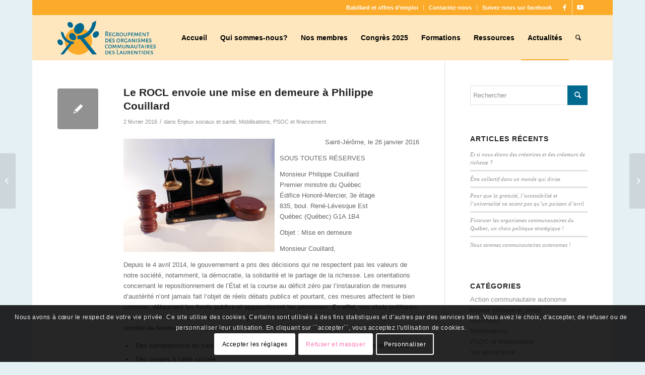

--- FILE ---
content_type: text/html; charset=UTF-8
request_url: https://roclaurentides.com/psocetfinancement/le-rocl-envoie-une-mise-en-demeure-a-philippe-couillard/
body_size: 21653
content:
<!DOCTYPE html>
<html lang="fr-FR" class="html_boxed responsive av-preloader-disabled  html_header_top html_logo_left html_main_nav_header html_menu_right html_large html_header_sticky_disabled html_header_shrinking_disabled html_header_topbar_active html_mobile_menu_phone html_header_searchicon html_content_align_center html_header_unstick_top_disabled html_header_stretch_disabled html_av-submenu-hidden html_av-submenu-display-click html_av-overlay-side html_av-overlay-side-classic html_av-submenu-noclone html_entry_id_5382 av-cookies-consent-show-message-bar av-cookies-cookie-consent-enabled av-cookies-can-opt-out av-cookies-user-needs-accept-button avia-cookie-check-browser-settings av-no-preview av-default-lightbox html_text_menu_active av-mobile-menu-switch-default">
<head>
<meta charset="UTF-8" />


<!-- mobile setting -->
<meta name="viewport" content="width=device-width, initial-scale=1">

<!-- Scripts/CSS and wp_head hook -->
<meta name='robots' content='index, follow, max-image-preview:large, max-snippet:-1, max-video-preview:-1' />

				<script type='text/javascript'>

				function avia_cookie_check_sessionStorage()
				{
					//	FF throws error when all cookies blocked !!
					var sessionBlocked = false;
					try
					{
						var test = sessionStorage.getItem( 'aviaCookieRefused' ) != null;
					}
					catch(e)
					{
						sessionBlocked = true;
					}

					var aviaCookieRefused = ! sessionBlocked ? sessionStorage.getItem( 'aviaCookieRefused' ) : null;

					var html = document.getElementsByTagName('html')[0];

					/**
					 * Set a class to avoid calls to sessionStorage
					 */
					if( sessionBlocked || aviaCookieRefused )
					{
						if( html.className.indexOf('av-cookies-session-refused') < 0 )
						{
							html.className += ' av-cookies-session-refused';
						}
					}

					if( sessionBlocked || aviaCookieRefused || document.cookie.match(/aviaCookieConsent/) )
					{
						if( html.className.indexOf('av-cookies-user-silent-accept') >= 0 )
						{
							 html.className = html.className.replace(/\bav-cookies-user-silent-accept\b/g, '');
						}
					}
				}

				avia_cookie_check_sessionStorage();

			</script>
			
	<!-- This site is optimized with the Yoast SEO plugin v20.3 - https://yoast.com/wordpress/plugins/seo/ -->
	<title>Le ROCL envoie une mise en demeure à Philippe Couillard - Regroupement des organismes communautaires des Laurentides</title>
	<link rel="canonical" href="https://roclaurentides.com/psocetfinancement/le-rocl-envoie-une-mise-en-demeure-a-philippe-couillard/" />
	<meta property="og:locale" content="fr_FR" />
	<meta property="og:type" content="article" />
	<meta property="og:title" content="Le ROCL envoie une mise en demeure à Philippe Couillard - Regroupement des organismes communautaires des Laurentides" />
	<meta property="og:description" content="Saint-Jérôme, le 26 janvier 2016 SOUS TOUTES RÉSERVES Monsieur Philippe Couillard Premier ministre du Québec Édifice Honoré-Mercier, 3e étage 835, boul. René-Lévesque Est Québec (Québec) G1A 1B4 Objet : Mise en demeure Monsieur Couillard, Depuis le 4 avril 2014, le gouvernement a pris des décisions qui ne respectent pas les valeurs de notre société, notamment, [&hellip;]" />
	<meta property="og:url" content="https://roclaurentides.com/psocetfinancement/le-rocl-envoie-une-mise-en-demeure-a-philippe-couillard/" />
	<meta property="og:site_name" content="Regroupement des organismes communautaires des Laurentides" />
	<meta property="article:publisher" content="https://www.facebook.com/ROCLaurentides" />
	<meta property="article:published_time" content="2016-02-02T14:37:56+00:00" />
	<meta property="article:modified_time" content="2016-02-02T14:38:39+00:00" />
	<meta property="og:image" content="https://roclaurentides.com/wp-content/uploads/2016/02/hammer-802300_1280.jpg" />
	<meta property="og:image:width" content="1280" />
	<meta property="og:image:height" content="960" />
	<meta property="og:image:type" content="image/jpeg" />
	<meta name="author" content="Benoit Larocque" />
	<meta name="twitter:card" content="summary_large_image" />
	<meta name="twitter:label1" content="Écrit par" />
	<meta name="twitter:data1" content="Benoit Larocque" />
	<meta name="twitter:label2" content="Durée de lecture estimée" />
	<meta name="twitter:data2" content="2 minutes" />
	<script type="application/ld+json" class="yoast-schema-graph">{"@context":"https://schema.org","@graph":[{"@type":"Article","@id":"https://roclaurentides.com/psocetfinancement/le-rocl-envoie-une-mise-en-demeure-a-philippe-couillard/#article","isPartOf":{"@id":"https://roclaurentides.com/psocetfinancement/le-rocl-envoie-une-mise-en-demeure-a-philippe-couillard/"},"author":{"name":"Benoit Larocque","@id":"https://roclaurentides.com/#/schema/person/9ab7a4aa7b5773125395ecbd76b210ec"},"headline":"Le ROCL envoie une mise en demeure à Philippe Couillard","datePublished":"2016-02-02T14:37:56+00:00","dateModified":"2016-02-02T14:38:39+00:00","mainEntityOfPage":{"@id":"https://roclaurentides.com/psocetfinancement/le-rocl-envoie-une-mise-en-demeure-a-philippe-couillard/"},"wordCount":394,"publisher":{"@id":"https://roclaurentides.com/#organization"},"image":{"@id":"https://roclaurentides.com/psocetfinancement/le-rocl-envoie-une-mise-en-demeure-a-philippe-couillard/#primaryimage"},"thumbnailUrl":"https://roclaurentides.com/wp-content/uploads/2016/02/hammer-802300_1280.jpg","articleSection":["Enjeux sociaux et santé","Mobilisations","PSOC et financement"],"inLanguage":"fr-FR"},{"@type":"WebPage","@id":"https://roclaurentides.com/psocetfinancement/le-rocl-envoie-une-mise-en-demeure-a-philippe-couillard/","url":"https://roclaurentides.com/psocetfinancement/le-rocl-envoie-une-mise-en-demeure-a-philippe-couillard/","name":"Le ROCL envoie une mise en demeure à Philippe Couillard - Regroupement des organismes communautaires des Laurentides","isPartOf":{"@id":"https://roclaurentides.com/#website"},"primaryImageOfPage":{"@id":"https://roclaurentides.com/psocetfinancement/le-rocl-envoie-une-mise-en-demeure-a-philippe-couillard/#primaryimage"},"image":{"@id":"https://roclaurentides.com/psocetfinancement/le-rocl-envoie-une-mise-en-demeure-a-philippe-couillard/#primaryimage"},"thumbnailUrl":"https://roclaurentides.com/wp-content/uploads/2016/02/hammer-802300_1280.jpg","datePublished":"2016-02-02T14:37:56+00:00","dateModified":"2016-02-02T14:38:39+00:00","breadcrumb":{"@id":"https://roclaurentides.com/psocetfinancement/le-rocl-envoie-une-mise-en-demeure-a-philippe-couillard/#breadcrumb"},"inLanguage":"fr-FR","potentialAction":[{"@type":"ReadAction","target":["https://roclaurentides.com/psocetfinancement/le-rocl-envoie-une-mise-en-demeure-a-philippe-couillard/"]}]},{"@type":"ImageObject","inLanguage":"fr-FR","@id":"https://roclaurentides.com/psocetfinancement/le-rocl-envoie-une-mise-en-demeure-a-philippe-couillard/#primaryimage","url":"https://roclaurentides.com/wp-content/uploads/2016/02/hammer-802300_1280.jpg","contentUrl":"https://roclaurentides.com/wp-content/uploads/2016/02/hammer-802300_1280.jpg","width":1280,"height":960},{"@type":"BreadcrumbList","@id":"https://roclaurentides.com/psocetfinancement/le-rocl-envoie-une-mise-en-demeure-a-philippe-couillard/#breadcrumb","itemListElement":[{"@type":"ListItem","position":1,"name":"Accueil","item":"https://roclaurentides.com/"},{"@type":"ListItem","position":2,"name":"Le ROCL envoie une mise en demeure à Philippe Couillard"}]},{"@type":"WebSite","@id":"https://roclaurentides.com/#website","url":"https://roclaurentides.com/","name":"Regroupement des organismes communautaires des Laurentides","description":"","publisher":{"@id":"https://roclaurentides.com/#organization"},"potentialAction":[{"@type":"SearchAction","target":{"@type":"EntryPoint","urlTemplate":"https://roclaurentides.com/?s={search_term_string}"},"query-input":"required name=search_term_string"}],"inLanguage":"fr-FR"},{"@type":"Organization","@id":"https://roclaurentides.com/#organization","name":"Regroupement des organismes communautaires des Laurentides","url":"https://roclaurentides.com/","logo":{"@type":"ImageObject","inLanguage":"fr-FR","@id":"https://roclaurentides.com/#/schema/logo/image/","url":"https://roclaurentides.com/wp-content/uploads/2023/01/LogoROCLCMJNreg-removebg-preview.png","contentUrl":"https://roclaurentides.com/wp-content/uploads/2023/01/LogoROCLCMJNreg-removebg-preview.png","width":705,"height":354,"caption":"Regroupement des organismes communautaires des Laurentides"},"image":{"@id":"https://roclaurentides.com/#/schema/logo/image/"},"sameAs":["https://www.facebook.com/ROCLaurentides"]},{"@type":"Person","@id":"https://roclaurentides.com/#/schema/person/9ab7a4aa7b5773125395ecbd76b210ec","name":"Benoit Larocque","image":{"@type":"ImageObject","inLanguage":"fr-FR","@id":"https://roclaurentides.com/#/schema/person/image/","url":"https://secure.gravatar.com/avatar/9624b55b539618e0cb03c29f76226f24?s=96&d=blank&r=g","contentUrl":"https://secure.gravatar.com/avatar/9624b55b539618e0cb03c29f76226f24?s=96&d=blank&r=g","caption":"Benoit Larocque"},"url":"https://roclaurentides.com/author/benoit/"}]}</script>
	<!-- / Yoast SEO plugin. -->


<link rel='dns-prefetch' href='//s.w.org' />
<link rel="alternate" type="application/rss+xml" title="Regroupement des organismes communautaires des Laurentides &raquo; Flux" href="https://roclaurentides.com/feed/" />

<!-- google webfont font replacement -->

			<script type='text/javascript'>

				(function() {

					/*	check if webfonts are disabled by user setting via cookie - or user must opt in.	*/
					var html = document.getElementsByTagName('html')[0];
					var cookie_check = html.className.indexOf('av-cookies-needs-opt-in') >= 0 || html.className.indexOf('av-cookies-can-opt-out') >= 0;
					var allow_continue = true;
					var silent_accept_cookie = html.className.indexOf('av-cookies-user-silent-accept') >= 0;

					if( cookie_check && ! silent_accept_cookie )
					{
						if( ! document.cookie.match(/aviaCookieConsent/) || html.className.indexOf('av-cookies-session-refused') >= 0 )
						{
							allow_continue = false;
						}
						else
						{
							if( ! document.cookie.match(/aviaPrivacyRefuseCookiesHideBar/) )
							{
								allow_continue = false;
							}
							else if( ! document.cookie.match(/aviaPrivacyEssentialCookiesEnabled/) )
							{
								allow_continue = false;
							}
							else if( document.cookie.match(/aviaPrivacyGoogleWebfontsDisabled/) )
							{
								allow_continue = false;
							}
						}
					}

					if( allow_continue )
					{
						var f = document.createElement('link');

						f.type 	= 'text/css';
						f.rel 	= 'stylesheet';
						f.href 	= '//fonts.googleapis.com/css?family=Cabin&display=auto';
						f.id 	= 'avia-google-webfont';

						document.getElementsByTagName('head')[0].appendChild(f);
					}
				})();

			</script>
			<script type="text/javascript">
window._wpemojiSettings = {"baseUrl":"https:\/\/s.w.org\/images\/core\/emoji\/14.0.0\/72x72\/","ext":".png","svgUrl":"https:\/\/s.w.org\/images\/core\/emoji\/14.0.0\/svg\/","svgExt":".svg","source":{"concatemoji":"https:\/\/roclaurentides.com\/wp-includes\/js\/wp-emoji-release.min.js?ver=6.0.2"}};
/*! This file is auto-generated */
!function(e,a,t){var n,r,o,i=a.createElement("canvas"),p=i.getContext&&i.getContext("2d");function s(e,t){var a=String.fromCharCode,e=(p.clearRect(0,0,i.width,i.height),p.fillText(a.apply(this,e),0,0),i.toDataURL());return p.clearRect(0,0,i.width,i.height),p.fillText(a.apply(this,t),0,0),e===i.toDataURL()}function c(e){var t=a.createElement("script");t.src=e,t.defer=t.type="text/javascript",a.getElementsByTagName("head")[0].appendChild(t)}for(o=Array("flag","emoji"),t.supports={everything:!0,everythingExceptFlag:!0},r=0;r<o.length;r++)t.supports[o[r]]=function(e){if(!p||!p.fillText)return!1;switch(p.textBaseline="top",p.font="600 32px Arial",e){case"flag":return s([127987,65039,8205,9895,65039],[127987,65039,8203,9895,65039])?!1:!s([55356,56826,55356,56819],[55356,56826,8203,55356,56819])&&!s([55356,57332,56128,56423,56128,56418,56128,56421,56128,56430,56128,56423,56128,56447],[55356,57332,8203,56128,56423,8203,56128,56418,8203,56128,56421,8203,56128,56430,8203,56128,56423,8203,56128,56447]);case"emoji":return!s([129777,127995,8205,129778,127999],[129777,127995,8203,129778,127999])}return!1}(o[r]),t.supports.everything=t.supports.everything&&t.supports[o[r]],"flag"!==o[r]&&(t.supports.everythingExceptFlag=t.supports.everythingExceptFlag&&t.supports[o[r]]);t.supports.everythingExceptFlag=t.supports.everythingExceptFlag&&!t.supports.flag,t.DOMReady=!1,t.readyCallback=function(){t.DOMReady=!0},t.supports.everything||(n=function(){t.readyCallback()},a.addEventListener?(a.addEventListener("DOMContentLoaded",n,!1),e.addEventListener("load",n,!1)):(e.attachEvent("onload",n),a.attachEvent("onreadystatechange",function(){"complete"===a.readyState&&t.readyCallback()})),(e=t.source||{}).concatemoji?c(e.concatemoji):e.wpemoji&&e.twemoji&&(c(e.twemoji),c(e.wpemoji)))}(window,document,window._wpemojiSettings);
</script>
<style type="text/css">
img.wp-smiley,
img.emoji {
	display: inline !important;
	border: none !important;
	box-shadow: none !important;
	height: 1em !important;
	width: 1em !important;
	margin: 0 0.07em !important;
	vertical-align: -0.1em !important;
	background: none !important;
	padding: 0 !important;
}
</style>
	<link rel='stylesheet' id='avia-grid-css'  href='https://roclaurentides.com/wp-content/themes/enfold/css/grid.css?ver=5.1.2' type='text/css' media='all' />
<link rel='stylesheet' id='avia-base-css'  href='https://roclaurentides.com/wp-content/themes/enfold/css/base.css?ver=5.1.2' type='text/css' media='all' />
<link rel='stylesheet' id='avia-layout-css'  href='https://roclaurentides.com/wp-content/themes/enfold/css/layout.css?ver=5.1.2' type='text/css' media='all' />
<link rel='stylesheet' id='avia-module-audioplayer-css'  href='https://roclaurentides.com/wp-content/themes/enfold/config-templatebuilder/avia-shortcodes/audio-player/audio-player.css?ver=6.0.2' type='text/css' media='all' />
<link rel='stylesheet' id='avia-module-blog-css'  href='https://roclaurentides.com/wp-content/themes/enfold/config-templatebuilder/avia-shortcodes/blog/blog.css?ver=6.0.2' type='text/css' media='all' />
<link rel='stylesheet' id='avia-module-postslider-css'  href='https://roclaurentides.com/wp-content/themes/enfold/config-templatebuilder/avia-shortcodes/postslider/postslider.css?ver=6.0.2' type='text/css' media='all' />
<link rel='stylesheet' id='avia-module-button-css'  href='https://roclaurentides.com/wp-content/themes/enfold/config-templatebuilder/avia-shortcodes/buttons/buttons.css?ver=6.0.2' type='text/css' media='all' />
<link rel='stylesheet' id='avia-module-buttonrow-css'  href='https://roclaurentides.com/wp-content/themes/enfold/config-templatebuilder/avia-shortcodes/buttonrow/buttonrow.css?ver=6.0.2' type='text/css' media='all' />
<link rel='stylesheet' id='avia-module-button-fullwidth-css'  href='https://roclaurentides.com/wp-content/themes/enfold/config-templatebuilder/avia-shortcodes/buttons_fullwidth/buttons_fullwidth.css?ver=6.0.2' type='text/css' media='all' />
<link rel='stylesheet' id='avia-module-catalogue-css'  href='https://roclaurentides.com/wp-content/themes/enfold/config-templatebuilder/avia-shortcodes/catalogue/catalogue.css?ver=6.0.2' type='text/css' media='all' />
<link rel='stylesheet' id='avia-module-comments-css'  href='https://roclaurentides.com/wp-content/themes/enfold/config-templatebuilder/avia-shortcodes/comments/comments.css?ver=6.0.2' type='text/css' media='all' />
<link rel='stylesheet' id='avia-module-contact-css'  href='https://roclaurentides.com/wp-content/themes/enfold/config-templatebuilder/avia-shortcodes/contact/contact.css?ver=6.0.2' type='text/css' media='all' />
<link rel='stylesheet' id='avia-module-slideshow-css'  href='https://roclaurentides.com/wp-content/themes/enfold/config-templatebuilder/avia-shortcodes/slideshow/slideshow.css?ver=6.0.2' type='text/css' media='all' />
<link rel='stylesheet' id='avia-module-slideshow-contentpartner-css'  href='https://roclaurentides.com/wp-content/themes/enfold/config-templatebuilder/avia-shortcodes/contentslider/contentslider.css?ver=6.0.2' type='text/css' media='all' />
<link rel='stylesheet' id='avia-module-countdown-css'  href='https://roclaurentides.com/wp-content/themes/enfold/config-templatebuilder/avia-shortcodes/countdown/countdown.css?ver=6.0.2' type='text/css' media='all' />
<link rel='stylesheet' id='avia-module-gallery-css'  href='https://roclaurentides.com/wp-content/themes/enfold/config-templatebuilder/avia-shortcodes/gallery/gallery.css?ver=6.0.2' type='text/css' media='all' />
<link rel='stylesheet' id='avia-module-gallery-hor-css'  href='https://roclaurentides.com/wp-content/themes/enfold/config-templatebuilder/avia-shortcodes/gallery_horizontal/gallery_horizontal.css?ver=6.0.2' type='text/css' media='all' />
<link rel='stylesheet' id='avia-module-maps-css'  href='https://roclaurentides.com/wp-content/themes/enfold/config-templatebuilder/avia-shortcodes/google_maps/google_maps.css?ver=6.0.2' type='text/css' media='all' />
<link rel='stylesheet' id='avia-module-gridrow-css'  href='https://roclaurentides.com/wp-content/themes/enfold/config-templatebuilder/avia-shortcodes/grid_row/grid_row.css?ver=6.0.2' type='text/css' media='all' />
<link rel='stylesheet' id='avia-module-heading-css'  href='https://roclaurentides.com/wp-content/themes/enfold/config-templatebuilder/avia-shortcodes/heading/heading.css?ver=6.0.2' type='text/css' media='all' />
<link rel='stylesheet' id='avia-module-rotator-css'  href='https://roclaurentides.com/wp-content/themes/enfold/config-templatebuilder/avia-shortcodes/headline_rotator/headline_rotator.css?ver=6.0.2' type='text/css' media='all' />
<link rel='stylesheet' id='avia-module-hr-css'  href='https://roclaurentides.com/wp-content/themes/enfold/config-templatebuilder/avia-shortcodes/hr/hr.css?ver=6.0.2' type='text/css' media='all' />
<link rel='stylesheet' id='avia-module-icon-css'  href='https://roclaurentides.com/wp-content/themes/enfold/config-templatebuilder/avia-shortcodes/icon/icon.css?ver=6.0.2' type='text/css' media='all' />
<link rel='stylesheet' id='avia-module-icon-circles-css'  href='https://roclaurentides.com/wp-content/themes/enfold/config-templatebuilder/avia-shortcodes/icon_circles/icon_circles.css?ver=6.0.2' type='text/css' media='all' />
<link rel='stylesheet' id='avia-module-iconbox-css'  href='https://roclaurentides.com/wp-content/themes/enfold/config-templatebuilder/avia-shortcodes/iconbox/iconbox.css?ver=6.0.2' type='text/css' media='all' />
<link rel='stylesheet' id='avia-module-icongrid-css'  href='https://roclaurentides.com/wp-content/themes/enfold/config-templatebuilder/avia-shortcodes/icongrid/icongrid.css?ver=6.0.2' type='text/css' media='all' />
<link rel='stylesheet' id='avia-module-iconlist-css'  href='https://roclaurentides.com/wp-content/themes/enfold/config-templatebuilder/avia-shortcodes/iconlist/iconlist.css?ver=6.0.2' type='text/css' media='all' />
<link rel='stylesheet' id='avia-module-image-css'  href='https://roclaurentides.com/wp-content/themes/enfold/config-templatebuilder/avia-shortcodes/image/image.css?ver=6.0.2' type='text/css' media='all' />
<link rel='stylesheet' id='avia-module-hotspot-css'  href='https://roclaurentides.com/wp-content/themes/enfold/config-templatebuilder/avia-shortcodes/image_hotspots/image_hotspots.css?ver=6.0.2' type='text/css' media='all' />
<link rel='stylesheet' id='avia-module-magazine-css'  href='https://roclaurentides.com/wp-content/themes/enfold/config-templatebuilder/avia-shortcodes/magazine/magazine.css?ver=6.0.2' type='text/css' media='all' />
<link rel='stylesheet' id='avia-module-masonry-css'  href='https://roclaurentides.com/wp-content/themes/enfold/config-templatebuilder/avia-shortcodes/masonry_entries/masonry_entries.css?ver=6.0.2' type='text/css' media='all' />
<link rel='stylesheet' id='avia-siteloader-css'  href='https://roclaurentides.com/wp-content/themes/enfold/css/avia-snippet-site-preloader.css?ver=6.0.2' type='text/css' media='all' />
<link rel='stylesheet' id='avia-module-menu-css'  href='https://roclaurentides.com/wp-content/themes/enfold/config-templatebuilder/avia-shortcodes/menu/menu.css?ver=6.0.2' type='text/css' media='all' />
<link rel='stylesheet' id='avia-module-notification-css'  href='https://roclaurentides.com/wp-content/themes/enfold/config-templatebuilder/avia-shortcodes/notification/notification.css?ver=6.0.2' type='text/css' media='all' />
<link rel='stylesheet' id='avia-module-numbers-css'  href='https://roclaurentides.com/wp-content/themes/enfold/config-templatebuilder/avia-shortcodes/numbers/numbers.css?ver=6.0.2' type='text/css' media='all' />
<link rel='stylesheet' id='avia-module-portfolio-css'  href='https://roclaurentides.com/wp-content/themes/enfold/config-templatebuilder/avia-shortcodes/portfolio/portfolio.css?ver=6.0.2' type='text/css' media='all' />
<link rel='stylesheet' id='avia-module-post-metadata-css'  href='https://roclaurentides.com/wp-content/themes/enfold/config-templatebuilder/avia-shortcodes/post_metadata/post_metadata.css?ver=6.0.2' type='text/css' media='all' />
<link rel='stylesheet' id='avia-module-progress-bar-css'  href='https://roclaurentides.com/wp-content/themes/enfold/config-templatebuilder/avia-shortcodes/progressbar/progressbar.css?ver=6.0.2' type='text/css' media='all' />
<link rel='stylesheet' id='avia-module-promobox-css'  href='https://roclaurentides.com/wp-content/themes/enfold/config-templatebuilder/avia-shortcodes/promobox/promobox.css?ver=6.0.2' type='text/css' media='all' />
<link rel='stylesheet' id='avia-sc-search-css'  href='https://roclaurentides.com/wp-content/themes/enfold/config-templatebuilder/avia-shortcodes/search/search.css?ver=6.0.2' type='text/css' media='all' />
<link rel='stylesheet' id='avia-module-slideshow-accordion-css'  href='https://roclaurentides.com/wp-content/themes/enfold/config-templatebuilder/avia-shortcodes/slideshow_accordion/slideshow_accordion.css?ver=6.0.2' type='text/css' media='all' />
<link rel='stylesheet' id='avia-module-slideshow-feature-image-css'  href='https://roclaurentides.com/wp-content/themes/enfold/config-templatebuilder/avia-shortcodes/slideshow_feature_image/slideshow_feature_image.css?ver=6.0.2' type='text/css' media='all' />
<link rel='stylesheet' id='avia-module-slideshow-fullsize-css'  href='https://roclaurentides.com/wp-content/themes/enfold/config-templatebuilder/avia-shortcodes/slideshow_fullsize/slideshow_fullsize.css?ver=6.0.2' type='text/css' media='all' />
<link rel='stylesheet' id='avia-module-slideshow-fullscreen-css'  href='https://roclaurentides.com/wp-content/themes/enfold/config-templatebuilder/avia-shortcodes/slideshow_fullscreen/slideshow_fullscreen.css?ver=6.0.2' type='text/css' media='all' />
<link rel='stylesheet' id='avia-module-slideshow-ls-css'  href='https://roclaurentides.com/wp-content/themes/enfold/config-templatebuilder/avia-shortcodes/slideshow_layerslider/slideshow_layerslider.css?ver=6.0.2' type='text/css' media='all' />
<link rel='stylesheet' id='avia-module-social-css'  href='https://roclaurentides.com/wp-content/themes/enfold/config-templatebuilder/avia-shortcodes/social_share/social_share.css?ver=6.0.2' type='text/css' media='all' />
<link rel='stylesheet' id='avia-module-tabsection-css'  href='https://roclaurentides.com/wp-content/themes/enfold/config-templatebuilder/avia-shortcodes/tab_section/tab_section.css?ver=6.0.2' type='text/css' media='all' />
<link rel='stylesheet' id='avia-module-table-css'  href='https://roclaurentides.com/wp-content/themes/enfold/config-templatebuilder/avia-shortcodes/table/table.css?ver=6.0.2' type='text/css' media='all' />
<link rel='stylesheet' id='avia-module-tabs-css'  href='https://roclaurentides.com/wp-content/themes/enfold/config-templatebuilder/avia-shortcodes/tabs/tabs.css?ver=6.0.2' type='text/css' media='all' />
<link rel='stylesheet' id='avia-module-team-css'  href='https://roclaurentides.com/wp-content/themes/enfold/config-templatebuilder/avia-shortcodes/team/team.css?ver=6.0.2' type='text/css' media='all' />
<link rel='stylesheet' id='avia-module-testimonials-css'  href='https://roclaurentides.com/wp-content/themes/enfold/config-templatebuilder/avia-shortcodes/testimonials/testimonials.css?ver=6.0.2' type='text/css' media='all' />
<link rel='stylesheet' id='avia-module-timeline-css'  href='https://roclaurentides.com/wp-content/themes/enfold/config-templatebuilder/avia-shortcodes/timeline/timeline.css?ver=6.0.2' type='text/css' media='all' />
<link rel='stylesheet' id='avia-module-toggles-css'  href='https://roclaurentides.com/wp-content/themes/enfold/config-templatebuilder/avia-shortcodes/toggles/toggles.css?ver=6.0.2' type='text/css' media='all' />
<link rel='stylesheet' id='avia-module-video-css'  href='https://roclaurentides.com/wp-content/themes/enfold/config-templatebuilder/avia-shortcodes/video/video.css?ver=6.0.2' type='text/css' media='all' />
<link rel='stylesheet' id='wp-block-library-css'  href='https://roclaurentides.com/wp-includes/css/dist/block-library/style.min.css?ver=6.0.2' type='text/css' media='all' />
<style id='global-styles-inline-css' type='text/css'>
body{--wp--preset--color--black: #000000;--wp--preset--color--cyan-bluish-gray: #abb8c3;--wp--preset--color--white: #ffffff;--wp--preset--color--pale-pink: #f78da7;--wp--preset--color--vivid-red: #cf2e2e;--wp--preset--color--luminous-vivid-orange: #ff6900;--wp--preset--color--luminous-vivid-amber: #fcb900;--wp--preset--color--light-green-cyan: #7bdcb5;--wp--preset--color--vivid-green-cyan: #00d084;--wp--preset--color--pale-cyan-blue: #8ed1fc;--wp--preset--color--vivid-cyan-blue: #0693e3;--wp--preset--color--vivid-purple: #9b51e0;--wp--preset--color--metallic-red: #b02b2c;--wp--preset--color--maximum-yellow-red: #edae44;--wp--preset--color--yellow-sun: #eeee22;--wp--preset--color--palm-leaf: #83a846;--wp--preset--color--aero: #7bb0e7;--wp--preset--color--old-lavender: #745f7e;--wp--preset--color--steel-teal: #5f8789;--wp--preset--color--raspberry-pink: #d65799;--wp--preset--color--medium-turquoise: #4ecac2;--wp--preset--gradient--vivid-cyan-blue-to-vivid-purple: linear-gradient(135deg,rgba(6,147,227,1) 0%,rgb(155,81,224) 100%);--wp--preset--gradient--light-green-cyan-to-vivid-green-cyan: linear-gradient(135deg,rgb(122,220,180) 0%,rgb(0,208,130) 100%);--wp--preset--gradient--luminous-vivid-amber-to-luminous-vivid-orange: linear-gradient(135deg,rgba(252,185,0,1) 0%,rgba(255,105,0,1) 100%);--wp--preset--gradient--luminous-vivid-orange-to-vivid-red: linear-gradient(135deg,rgba(255,105,0,1) 0%,rgb(207,46,46) 100%);--wp--preset--gradient--very-light-gray-to-cyan-bluish-gray: linear-gradient(135deg,rgb(238,238,238) 0%,rgb(169,184,195) 100%);--wp--preset--gradient--cool-to-warm-spectrum: linear-gradient(135deg,rgb(74,234,220) 0%,rgb(151,120,209) 20%,rgb(207,42,186) 40%,rgb(238,44,130) 60%,rgb(251,105,98) 80%,rgb(254,248,76) 100%);--wp--preset--gradient--blush-light-purple: linear-gradient(135deg,rgb(255,206,236) 0%,rgb(152,150,240) 100%);--wp--preset--gradient--blush-bordeaux: linear-gradient(135deg,rgb(254,205,165) 0%,rgb(254,45,45) 50%,rgb(107,0,62) 100%);--wp--preset--gradient--luminous-dusk: linear-gradient(135deg,rgb(255,203,112) 0%,rgb(199,81,192) 50%,rgb(65,88,208) 100%);--wp--preset--gradient--pale-ocean: linear-gradient(135deg,rgb(255,245,203) 0%,rgb(182,227,212) 50%,rgb(51,167,181) 100%);--wp--preset--gradient--electric-grass: linear-gradient(135deg,rgb(202,248,128) 0%,rgb(113,206,126) 100%);--wp--preset--gradient--midnight: linear-gradient(135deg,rgb(2,3,129) 0%,rgb(40,116,252) 100%);--wp--preset--duotone--dark-grayscale: url('#wp-duotone-dark-grayscale');--wp--preset--duotone--grayscale: url('#wp-duotone-grayscale');--wp--preset--duotone--purple-yellow: url('#wp-duotone-purple-yellow');--wp--preset--duotone--blue-red: url('#wp-duotone-blue-red');--wp--preset--duotone--midnight: url('#wp-duotone-midnight');--wp--preset--duotone--magenta-yellow: url('#wp-duotone-magenta-yellow');--wp--preset--duotone--purple-green: url('#wp-duotone-purple-green');--wp--preset--duotone--blue-orange: url('#wp-duotone-blue-orange');--wp--preset--font-size--small: 1rem;--wp--preset--font-size--medium: 1.125rem;--wp--preset--font-size--large: 1.75rem;--wp--preset--font-size--x-large: clamp(1.75rem, 3vw, 2.25rem);}body { margin: 0; }.wp-site-blocks > .alignleft { float: left; margin-right: 2em; }.wp-site-blocks > .alignright { float: right; margin-left: 2em; }.wp-site-blocks > .aligncenter { justify-content: center; margin-left: auto; margin-right: auto; }.has-black-color{color: var(--wp--preset--color--black) !important;}.has-cyan-bluish-gray-color{color: var(--wp--preset--color--cyan-bluish-gray) !important;}.has-white-color{color: var(--wp--preset--color--white) !important;}.has-pale-pink-color{color: var(--wp--preset--color--pale-pink) !important;}.has-vivid-red-color{color: var(--wp--preset--color--vivid-red) !important;}.has-luminous-vivid-orange-color{color: var(--wp--preset--color--luminous-vivid-orange) !important;}.has-luminous-vivid-amber-color{color: var(--wp--preset--color--luminous-vivid-amber) !important;}.has-light-green-cyan-color{color: var(--wp--preset--color--light-green-cyan) !important;}.has-vivid-green-cyan-color{color: var(--wp--preset--color--vivid-green-cyan) !important;}.has-pale-cyan-blue-color{color: var(--wp--preset--color--pale-cyan-blue) !important;}.has-vivid-cyan-blue-color{color: var(--wp--preset--color--vivid-cyan-blue) !important;}.has-vivid-purple-color{color: var(--wp--preset--color--vivid-purple) !important;}.has-metallic-red-color{color: var(--wp--preset--color--metallic-red) !important;}.has-maximum-yellow-red-color{color: var(--wp--preset--color--maximum-yellow-red) !important;}.has-yellow-sun-color{color: var(--wp--preset--color--yellow-sun) !important;}.has-palm-leaf-color{color: var(--wp--preset--color--palm-leaf) !important;}.has-aero-color{color: var(--wp--preset--color--aero) !important;}.has-old-lavender-color{color: var(--wp--preset--color--old-lavender) !important;}.has-steel-teal-color{color: var(--wp--preset--color--steel-teal) !important;}.has-raspberry-pink-color{color: var(--wp--preset--color--raspberry-pink) !important;}.has-medium-turquoise-color{color: var(--wp--preset--color--medium-turquoise) !important;}.has-black-background-color{background-color: var(--wp--preset--color--black) !important;}.has-cyan-bluish-gray-background-color{background-color: var(--wp--preset--color--cyan-bluish-gray) !important;}.has-white-background-color{background-color: var(--wp--preset--color--white) !important;}.has-pale-pink-background-color{background-color: var(--wp--preset--color--pale-pink) !important;}.has-vivid-red-background-color{background-color: var(--wp--preset--color--vivid-red) !important;}.has-luminous-vivid-orange-background-color{background-color: var(--wp--preset--color--luminous-vivid-orange) !important;}.has-luminous-vivid-amber-background-color{background-color: var(--wp--preset--color--luminous-vivid-amber) !important;}.has-light-green-cyan-background-color{background-color: var(--wp--preset--color--light-green-cyan) !important;}.has-vivid-green-cyan-background-color{background-color: var(--wp--preset--color--vivid-green-cyan) !important;}.has-pale-cyan-blue-background-color{background-color: var(--wp--preset--color--pale-cyan-blue) !important;}.has-vivid-cyan-blue-background-color{background-color: var(--wp--preset--color--vivid-cyan-blue) !important;}.has-vivid-purple-background-color{background-color: var(--wp--preset--color--vivid-purple) !important;}.has-metallic-red-background-color{background-color: var(--wp--preset--color--metallic-red) !important;}.has-maximum-yellow-red-background-color{background-color: var(--wp--preset--color--maximum-yellow-red) !important;}.has-yellow-sun-background-color{background-color: var(--wp--preset--color--yellow-sun) !important;}.has-palm-leaf-background-color{background-color: var(--wp--preset--color--palm-leaf) !important;}.has-aero-background-color{background-color: var(--wp--preset--color--aero) !important;}.has-old-lavender-background-color{background-color: var(--wp--preset--color--old-lavender) !important;}.has-steel-teal-background-color{background-color: var(--wp--preset--color--steel-teal) !important;}.has-raspberry-pink-background-color{background-color: var(--wp--preset--color--raspberry-pink) !important;}.has-medium-turquoise-background-color{background-color: var(--wp--preset--color--medium-turquoise) !important;}.has-black-border-color{border-color: var(--wp--preset--color--black) !important;}.has-cyan-bluish-gray-border-color{border-color: var(--wp--preset--color--cyan-bluish-gray) !important;}.has-white-border-color{border-color: var(--wp--preset--color--white) !important;}.has-pale-pink-border-color{border-color: var(--wp--preset--color--pale-pink) !important;}.has-vivid-red-border-color{border-color: var(--wp--preset--color--vivid-red) !important;}.has-luminous-vivid-orange-border-color{border-color: var(--wp--preset--color--luminous-vivid-orange) !important;}.has-luminous-vivid-amber-border-color{border-color: var(--wp--preset--color--luminous-vivid-amber) !important;}.has-light-green-cyan-border-color{border-color: var(--wp--preset--color--light-green-cyan) !important;}.has-vivid-green-cyan-border-color{border-color: var(--wp--preset--color--vivid-green-cyan) !important;}.has-pale-cyan-blue-border-color{border-color: var(--wp--preset--color--pale-cyan-blue) !important;}.has-vivid-cyan-blue-border-color{border-color: var(--wp--preset--color--vivid-cyan-blue) !important;}.has-vivid-purple-border-color{border-color: var(--wp--preset--color--vivid-purple) !important;}.has-metallic-red-border-color{border-color: var(--wp--preset--color--metallic-red) !important;}.has-maximum-yellow-red-border-color{border-color: var(--wp--preset--color--maximum-yellow-red) !important;}.has-yellow-sun-border-color{border-color: var(--wp--preset--color--yellow-sun) !important;}.has-palm-leaf-border-color{border-color: var(--wp--preset--color--palm-leaf) !important;}.has-aero-border-color{border-color: var(--wp--preset--color--aero) !important;}.has-old-lavender-border-color{border-color: var(--wp--preset--color--old-lavender) !important;}.has-steel-teal-border-color{border-color: var(--wp--preset--color--steel-teal) !important;}.has-raspberry-pink-border-color{border-color: var(--wp--preset--color--raspberry-pink) !important;}.has-medium-turquoise-border-color{border-color: var(--wp--preset--color--medium-turquoise) !important;}.has-vivid-cyan-blue-to-vivid-purple-gradient-background{background: var(--wp--preset--gradient--vivid-cyan-blue-to-vivid-purple) !important;}.has-light-green-cyan-to-vivid-green-cyan-gradient-background{background: var(--wp--preset--gradient--light-green-cyan-to-vivid-green-cyan) !important;}.has-luminous-vivid-amber-to-luminous-vivid-orange-gradient-background{background: var(--wp--preset--gradient--luminous-vivid-amber-to-luminous-vivid-orange) !important;}.has-luminous-vivid-orange-to-vivid-red-gradient-background{background: var(--wp--preset--gradient--luminous-vivid-orange-to-vivid-red) !important;}.has-very-light-gray-to-cyan-bluish-gray-gradient-background{background: var(--wp--preset--gradient--very-light-gray-to-cyan-bluish-gray) !important;}.has-cool-to-warm-spectrum-gradient-background{background: var(--wp--preset--gradient--cool-to-warm-spectrum) !important;}.has-blush-light-purple-gradient-background{background: var(--wp--preset--gradient--blush-light-purple) !important;}.has-blush-bordeaux-gradient-background{background: var(--wp--preset--gradient--blush-bordeaux) !important;}.has-luminous-dusk-gradient-background{background: var(--wp--preset--gradient--luminous-dusk) !important;}.has-pale-ocean-gradient-background{background: var(--wp--preset--gradient--pale-ocean) !important;}.has-electric-grass-gradient-background{background: var(--wp--preset--gradient--electric-grass) !important;}.has-midnight-gradient-background{background: var(--wp--preset--gradient--midnight) !important;}.has-small-font-size{font-size: var(--wp--preset--font-size--small) !important;}.has-medium-font-size{font-size: var(--wp--preset--font-size--medium) !important;}.has-large-font-size{font-size: var(--wp--preset--font-size--large) !important;}.has-x-large-font-size{font-size: var(--wp--preset--font-size--x-large) !important;}
</style>
<link rel='stylesheet' id='contact-form-7-css'  href='https://roclaurentides.com/wp-content/plugins/contact-form-7/includes/css/styles.css?ver=5.7.7' type='text/css' media='all' />
<link rel='stylesheet' id='avia-scs-css'  href='https://roclaurentides.com/wp-content/themes/enfold/css/shortcodes.css?ver=5.1.2' type='text/css' media='all' />
<link rel='stylesheet' id='avia-popup-css-css'  href='https://roclaurentides.com/wp-content/themes/enfold/js/aviapopup/magnific-popup.css?ver=5.1.2' type='text/css' media='screen' />
<link rel='stylesheet' id='avia-lightbox-css'  href='https://roclaurentides.com/wp-content/themes/enfold/css/avia-snippet-lightbox.css?ver=5.1.2' type='text/css' media='screen' />
<link rel='stylesheet' id='avia-widget-css-css'  href='https://roclaurentides.com/wp-content/themes/enfold/css/avia-snippet-widget.css?ver=5.1.2' type='text/css' media='screen' />
<link rel='stylesheet' id='avia-dynamic-css'  href='https://roclaurentides.com/wp-content/uploads/dynamic_avia/enfold.css?ver=6633c82d6ddfd' type='text/css' media='all' />
<link rel='stylesheet' id='avia-custom-css'  href='https://roclaurentides.com/wp-content/themes/enfold/css/custom.css?ver=5.1.2' type='text/css' media='all' />
<link rel='stylesheet' id='avia-cookie-css-css'  href='https://roclaurentides.com/wp-content/themes/enfold/css/avia-snippet-cookieconsent.css?ver=5.1.2' type='text/css' media='screen' />
<script type='text/javascript' src='https://roclaurentides.com/wp-includes/js/jquery/jquery.min.js?ver=3.6.0' id='jquery-core-js'></script>
<script type='text/javascript' src='https://roclaurentides.com/wp-includes/js/jquery/jquery-migrate.min.js?ver=3.3.2' id='jquery-migrate-js'></script>
<script type='text/javascript' src='https://roclaurentides.com/wp-content/themes/enfold/js/avia-compat.js?ver=5.1.2' id='avia-compat-js'></script>
<link rel="https://api.w.org/" href="https://roclaurentides.com/wp-json/" /><link rel="alternate" type="application/json" href="https://roclaurentides.com/wp-json/wp/v2/posts/5382" /><link rel="EditURI" type="application/rsd+xml" title="RSD" href="https://roclaurentides.com/xmlrpc.php?rsd" />
<link rel="wlwmanifest" type="application/wlwmanifest+xml" href="https://roclaurentides.com/wp-includes/wlwmanifest.xml" /> 
<meta name="generator" content="WordPress 6.0.2" />
<link rel='shortlink' href='https://roclaurentides.com/?p=5382' />
<link rel="alternate" type="application/json+oembed" href="https://roclaurentides.com/wp-json/oembed/1.0/embed?url=https%3A%2F%2Froclaurentides.com%2Fpsocetfinancement%2Fle-rocl-envoie-une-mise-en-demeure-a-philippe-couillard%2F" />
<link rel="alternate" type="text/xml+oembed" href="https://roclaurentides.com/wp-json/oembed/1.0/embed?url=https%3A%2F%2Froclaurentides.com%2Fpsocetfinancement%2Fle-rocl-envoie-une-mise-en-demeure-a-philippe-couillard%2F&#038;format=xml" />
<link rel="profile" href="http://gmpg.org/xfn/11" />
<link rel="alternate" type="application/rss+xml" title="Regroupement des organismes communautaires des Laurentides RSS2 Feed" href="https://roclaurentides.com/feed/" />
<link rel="pingback" href="https://roclaurentides.com/xmlrpc.php" />
<!--[if lt IE 9]><script src="https://roclaurentides.com/wp-content/themes/enfold/js/html5shiv.js"></script><![endif]-->
<link rel="icon" href="http://roclaurentides.com/wp-content/uploads/2014/12/LogoROCLCMJNvert.jpg" type="image/x-icon">
<style type='text/css'>
@font-face {font-family: 'entypo-fontello'; font-weight: normal; font-style: normal; font-display: auto;
src: url('https://roclaurentides.com/wp-content/themes/enfold/config-templatebuilder/avia-template-builder/assets/fonts/entypo-fontello.woff2') format('woff2'),
url('https://roclaurentides.com/wp-content/themes/enfold/config-templatebuilder/avia-template-builder/assets/fonts/entypo-fontello.woff') format('woff'),
url('https://roclaurentides.com/wp-content/themes/enfold/config-templatebuilder/avia-template-builder/assets/fonts/entypo-fontello.ttf') format('truetype'),
url('https://roclaurentides.com/wp-content/themes/enfold/config-templatebuilder/avia-template-builder/assets/fonts/entypo-fontello.svg#entypo-fontello') format('svg'),
url('https://roclaurentides.com/wp-content/themes/enfold/config-templatebuilder/avia-template-builder/assets/fonts/entypo-fontello.eot'),
url('https://roclaurentides.com/wp-content/themes/enfold/config-templatebuilder/avia-template-builder/assets/fonts/entypo-fontello.eot?#iefix') format('embedded-opentype');
} #top .avia-font-entypo-fontello, body .avia-font-entypo-fontello, html body [data-av_iconfont='entypo-fontello']:before{ font-family: 'entypo-fontello'; }
</style>

<!--
Debugging Info for Theme support: 

Theme: Enfold
Version: 5.1.2
Installed: enfold
AviaFramework Version: 5.0
AviaBuilder Version: 4.8
aviaElementManager Version: 1.0.1
ML:512-PU:88-PLA:10
WP:6.0.2
Compress: CSS:disabled - JS:disabled
Updates: enabled - deprecated Envato API - register Envato Token
PLAu:9
-->
</head>

<body id="top" class="post-template-default single single-post postid-5382 single-format-standard boxed rtl_columns av-curtain-numeric cabin helvetica neue-websave helvetica_neue  avia-responsive-images-support responsive-images-lightbox-support" itemscope="itemscope" itemtype="https://schema.org/WebPage" >

	<svg xmlns="http://www.w3.org/2000/svg" viewBox="0 0 0 0" width="0" height="0" focusable="false" role="none" style="visibility: hidden; position: absolute; left: -9999px; overflow: hidden;" ><defs><filter id="wp-duotone-dark-grayscale"><feColorMatrix color-interpolation-filters="sRGB" type="matrix" values=" .299 .587 .114 0 0 .299 .587 .114 0 0 .299 .587 .114 0 0 .299 .587 .114 0 0 " /><feComponentTransfer color-interpolation-filters="sRGB" ><feFuncR type="table" tableValues="0 0.49803921568627" /><feFuncG type="table" tableValues="0 0.49803921568627" /><feFuncB type="table" tableValues="0 0.49803921568627" /><feFuncA type="table" tableValues="1 1" /></feComponentTransfer><feComposite in2="SourceGraphic" operator="in" /></filter></defs></svg><svg xmlns="http://www.w3.org/2000/svg" viewBox="0 0 0 0" width="0" height="0" focusable="false" role="none" style="visibility: hidden; position: absolute; left: -9999px; overflow: hidden;" ><defs><filter id="wp-duotone-grayscale"><feColorMatrix color-interpolation-filters="sRGB" type="matrix" values=" .299 .587 .114 0 0 .299 .587 .114 0 0 .299 .587 .114 0 0 .299 .587 .114 0 0 " /><feComponentTransfer color-interpolation-filters="sRGB" ><feFuncR type="table" tableValues="0 1" /><feFuncG type="table" tableValues="0 1" /><feFuncB type="table" tableValues="0 1" /><feFuncA type="table" tableValues="1 1" /></feComponentTransfer><feComposite in2="SourceGraphic" operator="in" /></filter></defs></svg><svg xmlns="http://www.w3.org/2000/svg" viewBox="0 0 0 0" width="0" height="0" focusable="false" role="none" style="visibility: hidden; position: absolute; left: -9999px; overflow: hidden;" ><defs><filter id="wp-duotone-purple-yellow"><feColorMatrix color-interpolation-filters="sRGB" type="matrix" values=" .299 .587 .114 0 0 .299 .587 .114 0 0 .299 .587 .114 0 0 .299 .587 .114 0 0 " /><feComponentTransfer color-interpolation-filters="sRGB" ><feFuncR type="table" tableValues="0.54901960784314 0.98823529411765" /><feFuncG type="table" tableValues="0 1" /><feFuncB type="table" tableValues="0.71764705882353 0.25490196078431" /><feFuncA type="table" tableValues="1 1" /></feComponentTransfer><feComposite in2="SourceGraphic" operator="in" /></filter></defs></svg><svg xmlns="http://www.w3.org/2000/svg" viewBox="0 0 0 0" width="0" height="0" focusable="false" role="none" style="visibility: hidden; position: absolute; left: -9999px; overflow: hidden;" ><defs><filter id="wp-duotone-blue-red"><feColorMatrix color-interpolation-filters="sRGB" type="matrix" values=" .299 .587 .114 0 0 .299 .587 .114 0 0 .299 .587 .114 0 0 .299 .587 .114 0 0 " /><feComponentTransfer color-interpolation-filters="sRGB" ><feFuncR type="table" tableValues="0 1" /><feFuncG type="table" tableValues="0 0.27843137254902" /><feFuncB type="table" tableValues="0.5921568627451 0.27843137254902" /><feFuncA type="table" tableValues="1 1" /></feComponentTransfer><feComposite in2="SourceGraphic" operator="in" /></filter></defs></svg><svg xmlns="http://www.w3.org/2000/svg" viewBox="0 0 0 0" width="0" height="0" focusable="false" role="none" style="visibility: hidden; position: absolute; left: -9999px; overflow: hidden;" ><defs><filter id="wp-duotone-midnight"><feColorMatrix color-interpolation-filters="sRGB" type="matrix" values=" .299 .587 .114 0 0 .299 .587 .114 0 0 .299 .587 .114 0 0 .299 .587 .114 0 0 " /><feComponentTransfer color-interpolation-filters="sRGB" ><feFuncR type="table" tableValues="0 0" /><feFuncG type="table" tableValues="0 0.64705882352941" /><feFuncB type="table" tableValues="0 1" /><feFuncA type="table" tableValues="1 1" /></feComponentTransfer><feComposite in2="SourceGraphic" operator="in" /></filter></defs></svg><svg xmlns="http://www.w3.org/2000/svg" viewBox="0 0 0 0" width="0" height="0" focusable="false" role="none" style="visibility: hidden; position: absolute; left: -9999px; overflow: hidden;" ><defs><filter id="wp-duotone-magenta-yellow"><feColorMatrix color-interpolation-filters="sRGB" type="matrix" values=" .299 .587 .114 0 0 .299 .587 .114 0 0 .299 .587 .114 0 0 .299 .587 .114 0 0 " /><feComponentTransfer color-interpolation-filters="sRGB" ><feFuncR type="table" tableValues="0.78039215686275 1" /><feFuncG type="table" tableValues="0 0.94901960784314" /><feFuncB type="table" tableValues="0.35294117647059 0.47058823529412" /><feFuncA type="table" tableValues="1 1" /></feComponentTransfer><feComposite in2="SourceGraphic" operator="in" /></filter></defs></svg><svg xmlns="http://www.w3.org/2000/svg" viewBox="0 0 0 0" width="0" height="0" focusable="false" role="none" style="visibility: hidden; position: absolute; left: -9999px; overflow: hidden;" ><defs><filter id="wp-duotone-purple-green"><feColorMatrix color-interpolation-filters="sRGB" type="matrix" values=" .299 .587 .114 0 0 .299 .587 .114 0 0 .299 .587 .114 0 0 .299 .587 .114 0 0 " /><feComponentTransfer color-interpolation-filters="sRGB" ><feFuncR type="table" tableValues="0.65098039215686 0.40392156862745" /><feFuncG type="table" tableValues="0 1" /><feFuncB type="table" tableValues="0.44705882352941 0.4" /><feFuncA type="table" tableValues="1 1" /></feComponentTransfer><feComposite in2="SourceGraphic" operator="in" /></filter></defs></svg><svg xmlns="http://www.w3.org/2000/svg" viewBox="0 0 0 0" width="0" height="0" focusable="false" role="none" style="visibility: hidden; position: absolute; left: -9999px; overflow: hidden;" ><defs><filter id="wp-duotone-blue-orange"><feColorMatrix color-interpolation-filters="sRGB" type="matrix" values=" .299 .587 .114 0 0 .299 .587 .114 0 0 .299 .587 .114 0 0 .299 .587 .114 0 0 " /><feComponentTransfer color-interpolation-filters="sRGB" ><feFuncR type="table" tableValues="0.098039215686275 1" /><feFuncG type="table" tableValues="0 0.66274509803922" /><feFuncB type="table" tableValues="0.84705882352941 0.41960784313725" /><feFuncA type="table" tableValues="1 1" /></feComponentTransfer><feComposite in2="SourceGraphic" operator="in" /></filter></defs></svg>
	<div id='wrap_all'>

	
<header id='header' class='all_colors header_color light_bg_color  av_header_top av_logo_left av_main_nav_header av_menu_right av_large av_header_sticky_disabled av_header_shrinking_disabled av_header_stretch_disabled av_mobile_menu_phone av_header_searchicon av_header_unstick_top_disabled av_bottom_nav_disabled  av_header_border_disabled'  role="banner" itemscope="itemscope" itemtype="https://schema.org/WPHeader" >

		<div id='header_meta' class='container_wrap container_wrap_meta  av_icon_active_right av_extra_header_active av_secondary_right av_entry_id_5382'>

			      <div class='container'>
			      <ul class='noLightbox social_bookmarks icon_count_2'><li class='social_bookmarks_facebook av-social-link-facebook social_icon_1'><a target="_blank" aria-label="Lien vers Facebook" href='https://www.facebook.com/ROCLaurentides' aria-hidden='false' data-av_icon='' data-av_iconfont='entypo-fontello' title='Facebook' rel="noopener"><span class='avia_hidden_link_text'>Facebook</span></a></li><li class='social_bookmarks_youtube av-social-link-youtube social_icon_2'><a target="_blank" aria-label="Lien vers Youtube" href='https://www.youtube.com/channel/UCoClVcEtgTF4MXUGQxTbNJw' aria-hidden='false' data-av_icon='' data-av_iconfont='entypo-fontello' title='Youtube' rel="noopener"><span class='avia_hidden_link_text'>Youtube</span></a></li></ul><nav class='sub_menu'  role="navigation" itemscope="itemscope" itemtype="https://schema.org/SiteNavigationElement" ><ul role="menu" class="menu" id="avia2-menu"><li role="menuitem" id="menu-item-4306" class="menu-item menu-item-type-post_type menu-item-object-page menu-item-4306"><a href="https://roclaurentides.com/emplois-organismes-communautaires-laurentides/">Babillard et offres d&#8217;emploi</a></li>
<li role="menuitem" id="menu-item-3172" class="menu-item menu-item-type-post_type menu-item-object-page menu-item-3172"><a href="https://roclaurentides.com/contactez-nous-regroupement/">Contactez-nous</a></li>
<li role="menuitem" id="menu-item-4865" class="menu-item menu-item-type-custom menu-item-object-custom menu-item-4865"><a href="https://www.facebook.com/ROCLaurentides">Suivez-nous sur facebook</a></li>
</ul></nav>			      </div>
		</div>

		<div  id='header_main' class='container_wrap container_wrap_logo'>

        <div class='container av-logo-container'><div class='inner-container'><span class='logo avia-standard-logo'><a href='https://roclaurentides.com/' class=''><img src="https://roclaurentides.com/wp-content/uploads/2014/12/rocl_logo.png" srcset="https://roclaurentides.com/wp-content/uploads/2014/12/rocl_logo.png 321w, https://roclaurentides.com/wp-content/uploads/2014/12/rocl_logo-300x135.png 300w" sizes="(max-width: 321px) 100vw, 321px" height="100" width="300" alt='Regroupement des organismes communautaires des Laurentides' title='rocl_logo' /></a></span><nav class='main_menu' data-selectname='Sélectionner une page'  role="navigation" itemscope="itemscope" itemtype="https://schema.org/SiteNavigationElement" ><div class="avia-menu av-main-nav-wrap"><ul role="menu" class="menu av-main-nav" id="avia-menu"><li role="menuitem" id="menu-item-3208" class="menu-item menu-item-type-post_type menu-item-object-page menu-item-home menu-item-top-level menu-item-top-level-1"><a href="https://roclaurentides.com/" itemprop="url" tabindex="0"><span class="avia-bullet"></span><span class="avia-menu-text">Accueil</span><span class="avia-menu-fx"><span class="avia-arrow-wrap"><span class="avia-arrow"></span></span></span></a></li>
<li role="menuitem" id="menu-item-2118" class="menu-item menu-item-type-post_type menu-item-object-page menu-item-has-children menu-item-top-level menu-item-top-level-2"><a href="https://roclaurentides.com/qui-sommes-nous/" itemprop="url" tabindex="0"><span class="avia-bullet"></span><span class="avia-menu-text">Qui sommes-nous?</span><span class="avia-menu-fx"><span class="avia-arrow-wrap"><span class="avia-arrow"></span></span></span></a>


<ul class="sub-menu">
	<li role="menuitem" id="menu-item-2125" class="menu-item menu-item-type-post_type menu-item-object-page"><a href="https://roclaurentides.com/qui-sommes-nous/historique/" itemprop="url" tabindex="0"><span class="avia-bullet"></span><span class="avia-menu-text">Historique</span></a></li>
	<li role="menuitem" id="menu-item-2120" class="menu-item menu-item-type-post_type menu-item-object-page"><a href="https://roclaurentides.com/qui-sommes-nous/conseil-dadministration-et-equipe/" itemprop="url" tabindex="0"><span class="avia-bullet"></span><span class="avia-menu-text">Conseil d’administration et équipe</span></a></li>
	<li role="menuitem" id="menu-item-2136" class="menu-item menu-item-type-post_type menu-item-object-page"><a href="https://roclaurentides.com/ressources/action-communautaire-autonome/" itemprop="url" tabindex="0"><span class="avia-bullet"></span><span class="avia-menu-text">Action communautaire autonome (ACA)</span></a></li>
	<li role="menuitem" id="menu-item-2121" class="menu-item menu-item-type-post_type menu-item-object-page"><a href="https://roclaurentides.com/qui-sommes-nous/documents-officiels/" itemprop="url" tabindex="0"><span class="avia-bullet"></span><span class="avia-menu-text">Documents officiels</span></a></li>
	<li role="menuitem" id="menu-item-10296" class="menu-item menu-item-type-post_type menu-item-object-page"><a href="https://roclaurentides.com/qui-sommes-nous/protection-des-renseignements-personnels/" itemprop="url" tabindex="0"><span class="avia-bullet"></span><span class="avia-menu-text">Protection des renseignements personnels</span></a></li>
</ul>
</li>
<li role="menuitem" id="menu-item-2127" class="menu-item menu-item-type-post_type menu-item-object-page menu-item-has-children menu-item-top-level menu-item-top-level-3"><a href="https://roclaurentides.com/organismes-membres-du-regroupement/" itemprop="url" tabindex="0"><span class="avia-bullet"></span><span class="avia-menu-text">Nos membres</span><span class="avia-menu-fx"><span class="avia-arrow-wrap"><span class="avia-arrow"></span></span></span></a>


<ul class="sub-menu">
	<li role="menuitem" id="menu-item-10147" class="menu-item menu-item-type-post_type menu-item-object-page"><a href="https://roclaurentides.com/organismes-membres-du-regroupement/liste-des-membres/" itemprop="url" tabindex="0"><span class="avia-bullet"></span><span class="avia-menu-text">Liste des membres</span></a></li>
	<li role="menuitem" id="menu-item-2130" class="menu-item menu-item-type-post_type menu-item-object-page"><a href="https://roclaurentides.com/organismes-membres-du-regroupement/politiques/" itemprop="url" tabindex="0"><span class="avia-bullet"></span><span class="avia-menu-text">Avantages pour les membres</span></a></li>
	<li role="menuitem" id="menu-item-3565" class="menu-item menu-item-type-post_type menu-item-object-page"><a href="https://roclaurentides.com/organismes-membres-du-regroupement/vie-associative/" itemprop="url" tabindex="0"><span class="avia-bullet"></span><span class="avia-menu-text">Vie associative</span></a></li>
	<li role="menuitem" id="menu-item-7597" class="menu-item menu-item-type-post_type menu-item-object-page"><a href="https://roclaurentides.com/organismes-membres-du-regroupement/adhesion-et-renouvelement/" itemprop="url" tabindex="0"><span class="avia-bullet"></span><span class="avia-menu-text">Adhésion et renouvellement</span></a></li>
</ul>
</li>
<li role="menuitem" id="menu-item-11386" class="menu-item menu-item-type-post_type menu-item-object-page menu-item-top-level menu-item-top-level-4"><a href="https://roclaurentides.com/congres-dorientation-du-rocl/" itemprop="url" tabindex="0"><span class="avia-bullet"></span><span class="avia-menu-text">Congrès 2025</span><span class="avia-menu-fx"><span class="avia-arrow-wrap"><span class="avia-arrow"></span></span></span></a></li>
<li role="menuitem" id="menu-item-2131" class="menu-item menu-item-type-post_type menu-item-object-page menu-item-has-children menu-item-top-level menu-item-top-level-5"><a href="https://roclaurentides.com/formations/" itemprop="url" tabindex="0"><span class="avia-bullet"></span><span class="avia-menu-text">Formations</span><span class="avia-menu-fx"><span class="avia-arrow-wrap"><span class="avia-arrow"></span></span></span></a>


<ul class="sub-menu">
	<li role="menuitem" id="menu-item-11626" class="menu-item menu-item-type-post_type menu-item-object-page"><a href="https://roclaurentides.com/formations/programmation-2025-2026/" itemprop="url" tabindex="0"><span class="avia-bullet"></span><span class="avia-menu-text">Programmation 2025-2026</span></a></li>
	<li role="menuitem" id="menu-item-7220" class="menu-item menu-item-type-post_type menu-item-object-page"><a href="https://roclaurentides.com/formations/inscriptions/" itemprop="url" tabindex="0"><span class="avia-bullet"></span><span class="avia-menu-text">Inscriptions</span></a></li>
	<li role="menuitem" id="menu-item-5764" class="menu-item menu-item-type-post_type menu-item-object-page"><a href="https://roclaurentides.com/formations/sur-mesure/" itemprop="url" tabindex="0"><span class="avia-bullet"></span><span class="avia-menu-text">Sur mesure</span></a></li>
</ul>
</li>
<li role="menuitem" id="menu-item-2135" class="menu-item menu-item-type-post_type menu-item-object-page menu-item-has-children menu-item-top-level menu-item-top-level-6"><a href="https://roclaurentides.com/ressources/" itemprop="url" tabindex="0"><span class="avia-bullet"></span><span class="avia-menu-text">Ressources</span><span class="avia-menu-fx"><span class="avia-arrow-wrap"><span class="avia-arrow"></span></span></span></a>


<ul class="sub-menu">
	<li role="menuitem" id="menu-item-2138" class="menu-item menu-item-type-post_type menu-item-object-page"><a href="https://roclaurentides.com/ressources/boite-a-outils/" itemprop="url" tabindex="0"><span class="avia-bullet"></span><span class="avia-menu-text">Boîte à outils</span></a></li>
	<li role="menuitem" id="menu-item-8036" class="menu-item menu-item-type-post_type menu-item-object-page"><a href="https://roclaurentides.com/ressources/videos-et-audios/" itemprop="url" tabindex="0"><span class="avia-bullet"></span><span class="avia-menu-text">Vidéos et audios</span></a></li>
	<li role="menuitem" id="menu-item-2137" class="menu-item menu-item-type-post_type menu-item-object-page"><a href="https://roclaurentides.com/ressources/information-et-mobilisation/" itemprop="url" tabindex="0"><span class="avia-bullet"></span><span class="avia-menu-text">Information et mobilisation</span></a></li>
	<li role="menuitem" id="menu-item-2139" class="menu-item menu-item-type-post_type menu-item-object-page"><a href="https://roclaurentides.com/ressources/psoc-et-ententes/" itemprop="url" tabindex="0"><span class="avia-bullet"></span><span class="avia-menu-text">PSOC et ententes</span></a></li>
	<li role="menuitem" id="menu-item-2140" class="menu-item menu-item-type-post_type menu-item-object-page"><a href="https://roclaurentides.com/ressources/publications-du-rocl/" itemprop="url" tabindex="0"><span class="avia-bullet"></span><span class="avia-menu-text">Publications du ROCL</span></a></li>
</ul>
</li>
<li role="menuitem" id="menu-item-3584" class="menu-item menu-item-type-post_type menu-item-object-page menu-item-top-level menu-item-top-level-7 current-menu-item"><a href="https://roclaurentides.com/actualites/" itemprop="url" tabindex="0"><span class="avia-bullet"></span><span class="avia-menu-text">Actualités</span><span class="avia-menu-fx"><span class="avia-arrow-wrap"><span class="avia-arrow"></span></span></span></a></li>
<li id="menu-item-search" class="noMobile menu-item menu-item-search-dropdown menu-item-avia-special" role="menuitem"><a aria-label="Rechercher" href="?s=" rel="nofollow" data-avia-search-tooltip="

&lt;form role=&quot;search&quot; action=&quot;https://roclaurentides.com/&quot; id=&quot;searchform&quot; method=&quot;get&quot; class=&quot;&quot;&gt;
	&lt;div&gt;
		&lt;input type=&quot;submit&quot; value=&quot;&quot; id=&quot;searchsubmit&quot; class=&quot;button avia-font-entypo-fontello&quot; /&gt;
		&lt;input type=&quot;text&quot; id=&quot;s&quot; name=&quot;s&quot; value=&quot;&quot; placeholder='Rechercher' /&gt;
			&lt;/div&gt;
&lt;/form&gt;
" aria-hidden='false' data-av_icon='' data-av_iconfont='entypo-fontello'><span class="avia_hidden_link_text">Rechercher</span></a></li><li class="av-burger-menu-main menu-item-avia-special ">
	        			<a href="#" aria-label="Menu" aria-hidden="false">
							<span class="av-hamburger av-hamburger--spin av-js-hamburger">
								<span class="av-hamburger-box">
						          <span class="av-hamburger-inner"></span>
						          <strong>Menu</strong>
								</span>
							</span>
							<span class="avia_hidden_link_text">Menu</span>
						</a>
	        		   </li></ul></div></nav></div> </div> 
		<!-- end container_wrap-->
		</div>
		<div class='header_bg'></div>

<!-- end header -->
</header>

	<div id='main' class='all_colors' data-scroll-offset='0'>

	
		<div class='container_wrap container_wrap_first main_color sidebar_right'>

			<div class='container template-blog template-single-blog '>

				<main class='content units av-content-small alpha  av-blog-meta-author-disabled av-blog-meta-comments-disabled av-blog-meta-html-info-disabled av-blog-meta-tag-disabled'  role="main" itemscope="itemscope" itemtype="https://schema.org/Blog" >

                    <article class="post-entry post-entry-type-standard post-entry-5382 post-loop-1 post-parity-odd post-entry-last single-small  post-5382 post type-post status-publish format-standard has-post-thumbnail hentry category-enjeux_sociaux_sante category-mobilisations category-psocetfinancement"  itemscope="itemscope" itemtype="https://schema.org/BlogPosting" itemprop="blogPost" ><div class="blog-meta"><a href="https://roclaurentides.com/wp-content/uploads/2016/02/hammer-802300_1280-1030x773.jpg" data-srcset="https://roclaurentides.com/wp-content/uploads/2016/02/hammer-802300_1280-1030x773.jpg 1030w, https://roclaurentides.com/wp-content/uploads/2016/02/hammer-802300_1280-300x225.jpg 300w, https://roclaurentides.com/wp-content/uploads/2016/02/hammer-802300_1280-768x576.jpg 768w, https://roclaurentides.com/wp-content/uploads/2016/02/hammer-802300_1280-705x529.jpg 705w, https://roclaurentides.com/wp-content/uploads/2016/02/hammer-802300_1280-450x338.jpg 450w, https://roclaurentides.com/wp-content/uploads/2016/02/hammer-802300_1280.jpg 1280w" data-sizes="(max-width: 1030px) 100vw, 1030px" class='small-preview'  title="hammer-802300_1280"   itemprop="image" itemscope="itemscope" itemtype="https://schema.org/ImageObject" ><span class="iconfont" aria-hidden='true' data-av_icon='' data-av_iconfont='entypo-fontello'></span></a></div><div class='entry-content-wrapper clearfix standard-content'><header class="entry-content-header"><h1 class='post-title entry-title '  itemprop="headline" >Le ROCL envoie une mise en demeure à Philippe Couillard<span class="post-format-icon minor-meta"></span></h1><span class="post-meta-infos"><time class="date-container minor-meta updated"  itemprop="datePublished" datetime="2016-02-02T09:37:56-05:00" >2 février 2016</time><span class="text-sep">/</span><span class="blog-categories minor-meta">dans <a href="https://roclaurentides.com/category/enjeux_sociaux_sante/" rel="tag">Enjeux sociaux et santé</a>, <a href="https://roclaurentides.com/category/mobilisations/" rel="tag">Mobilisations</a>, <a href="https://roclaurentides.com/category/psocetfinancement/" rel="tag">PSOC et financement</a></span></span></header><div class="entry-content"  itemprop="text" ><p style="text-align: right;"><img loading="lazy" class="alignnone size-medium wp-image-5383 alignleft" src="https://roclaurentides.com/wp-content/uploads/2016/02/hammer-802300_1280-300x225.jpg" alt="hammer-802300_1280" width="300" height="225" srcset="https://roclaurentides.com/wp-content/uploads/2016/02/hammer-802300_1280-300x225.jpg 300w, https://roclaurentides.com/wp-content/uploads/2016/02/hammer-802300_1280-768x576.jpg 768w, https://roclaurentides.com/wp-content/uploads/2016/02/hammer-802300_1280-1030x773.jpg 1030w, https://roclaurentides.com/wp-content/uploads/2016/02/hammer-802300_1280-705x529.jpg 705w, https://roclaurentides.com/wp-content/uploads/2016/02/hammer-802300_1280-450x338.jpg 450w, https://roclaurentides.com/wp-content/uploads/2016/02/hammer-802300_1280.jpg 1280w" sizes="(max-width: 300px) 100vw, 300px" />Saint-Jérôme, le 26 janvier 2016</p>
<p>SOUS TOUTES RÉSERVES</p>
<p>Monsieur Philippe Couillard<br />
Premier ministre du Québec<br />
Édifice Honoré-Mercier, 3e étage<br />
835, boul. René-Lévesque Est<br />
Québec (Québec) G1A 1B4</p>
<p>Objet : Mise en demeure</p>
<p>Monsieur Couillard,</p>
<p>Depuis le 4 avril 2014, le gouvernement a pris des décisions qui ne respectent pas les valeurs de notre société, notamment, la démocratie, la solidarité et le partage de la richesse. Les orientations concernant le repositionnement de l’État et la course au déficit zéro par l’instauration de mesures d’austérité n’ont jamais fait l’objet de réels débats publics et pourtant, ces mesures affectent le bien commun, détournent les fonds publics et appauvrissent les personnes. En effet, vos choix politiques détériorent les de conditions de vie des populations déjà vulnérables et exclues, dont un grand nombre de femmes et d’enfants par :</p>
<ul>
<li> Des compressions en santé et services sociaux qui se traduisent par des ruptures de services,</li>
<li> Des coupes à l’aide sociale,</li>
<li> Des coupes à l’éducation et dans les Centres de la petite enfance,</li>
<li> Des coupes au transport adapté et autres mesures de soutien aux personnes handicapées,</li>
<li> Des coupes de 30 % en santé publique,</li>
<li> Le recul ou la stagnation des conditions de travail du milieu communautaire et des employéEs de la fonction<br />
publique, dont 75 à 90 % sont des femmes,</li>
<li> La stagnation du financement à la mission des organismes communautaires.</li>
</ul>
<p>Au même moment, des sommes considérables appartenant au trésor public ont été versées à des entreprises et à des entrepreneurs privés :</p>
<ul>
<li>1,3 milliard à Bombardier pour le CSeries,</li>
<li>400 millions en trop-perçu par les médecins,</li>
<li>800 millions pour restaurer des sites miniers pollués et abandonnés par l’industrie.</li>
</ul>
<p>Nous vous mettons donc en demeure de ramener dans la sphère publique ces sommes détournées de 2,5 milliards de dollars et de respecter vos engagements inscrits dans la loi 112 et dans la Charte des droits et libertés de la personne afin d’éviter la faillite sociale.</p>
<p>Veuillez agir dans un délai raisonnable, soit d’ici votre prochain budget prévu pour le printemps 2016.</p>
<p>&nbsp;</p>
<p>Stéphanie Gaussirand, présidente<br />
Regroupement des organismes communautaires des Laurentides<br />
342, rue Parent<br />
Saint-Jérôme (Québec) J7Z 2A2<br />
Téléphone : (450) 438-8005</p>
</div><footer class="entry-footer"><div class='av-social-sharing-box av-social-sharing-box-default av-social-sharing-box-fullwidth'><div class="av-share-box"><h5 class='av-share-link-description av-no-toc '>Partager cet entrée</h5><ul class="av-share-box-list noLightbox"><li class='av-share-link av-social-link-facebook' ><a target="_blank" aria-label="Partager sur Facebook" href='https://www.facebook.com/sharer.php?u=https://roclaurentides.com/psocetfinancement/le-rocl-envoie-une-mise-en-demeure-a-philippe-couillard/&#038;t=Le%20ROCL%20envoie%20une%20mise%20en%20demeure%20%C3%A0%20Philippe%20Couillard' aria-hidden='false' data-av_icon='' data-av_iconfont='entypo-fontello' title='' data-avia-related-tooltip='Partager sur Facebook' rel="noopener"><span class='avia_hidden_link_text'>Partager sur Facebook</span></a></li><li class='av-share-link av-social-link-twitter' ><a target="_blank" aria-label="Partager sur Twitter" href='https://twitter.com/share?text=Le%20ROCL%20envoie%20une%20mise%20en%20demeure%20%C3%A0%20Philippe%20Couillard&#038;url=https://roclaurentides.com/?p=5382' aria-hidden='false' data-av_icon='' data-av_iconfont='entypo-fontello' title='' data-avia-related-tooltip='Partager sur Twitter' rel="noopener"><span class='avia_hidden_link_text'>Partager sur Twitter</span></a></li><li class='av-share-link av-social-link-pinterest' ><a target="_blank" aria-label="Partager sur Pinterest" href='https://pinterest.com/pin/create/button/?url=https%3A%2F%2Froclaurentides.com%2Fpsocetfinancement%2Fle-rocl-envoie-une-mise-en-demeure-a-philippe-couillard%2F&#038;description=Le%20ROCL%20envoie%20une%20mise%20en%20demeure%20%C3%A0%20Philippe%20Couillard&#038;media=https%3A%2F%2Froclaurentides.com%2Fwp-content%2Fuploads%2F2016%2F02%2Fhammer-802300_1280-705x529.jpg' aria-hidden='false' data-av_icon='' data-av_iconfont='entypo-fontello' title='' data-avia-related-tooltip='Partager sur Pinterest' rel="noopener"><span class='avia_hidden_link_text'>Partager sur Pinterest</span></a></li><li class='av-share-link av-social-link-linkedin' ><a target="_blank" aria-label="Partager sur LinkedIn" href='https://linkedin.com/shareArticle?mini=true&#038;title=Le%20ROCL%20envoie%20une%20mise%20en%20demeure%20%C3%A0%20Philippe%20Couillard&#038;url=https://roclaurentides.com/psocetfinancement/le-rocl-envoie-une-mise-en-demeure-a-philippe-couillard/' aria-hidden='false' data-av_icon='' data-av_iconfont='entypo-fontello' title='' data-avia-related-tooltip='Partager sur LinkedIn' rel="noopener"><span class='avia_hidden_link_text'>Partager sur LinkedIn</span></a></li><li class='av-share-link av-social-link-mail' ><a  aria-label="Partager par Mail" href='mailto:?subject=Le%20ROCL%20envoie%20une%20mise%20en%20demeure%20%C3%A0%20Philippe%20Couillard&#038;body=https://roclaurentides.com/psocetfinancement/le-rocl-envoie-une-mise-en-demeure-a-philippe-couillard/' aria-hidden='false' data-av_icon='' data-av_iconfont='entypo-fontello' title='' data-avia-related-tooltip='Partager par Mail'><span class='avia_hidden_link_text'>Partager par Mail</span></a></li><li class='av-share-link av-social-link-youtube' ><a target="_blank" aria-label="Lien vers Youtube" href='https://www.youtube.com/channel/UCoClVcEtgTF4MXUGQxTbNJw' aria-hidden='false' data-av_icon='' data-av_iconfont='entypo-fontello' title='' data-avia-related-tooltip='Lien vers Youtube' rel="noopener"><span class='avia_hidden_link_text'>Lien vers Youtube</span></a></li></ul></div></div></footer><div class='post_delimiter'></div></div><div class="post_author_timeline"></div><span class='hidden'>
				<span class='av-structured-data'  itemprop="image" itemscope="itemscope" itemtype="https://schema.org/ImageObject" >
						<span itemprop='url'>https://roclaurentides.com/wp-content/uploads/2016/02/hammer-802300_1280.jpg</span>
						<span itemprop='height'>960</span>
						<span itemprop='width'>1280</span>
				</span>
				<span class='av-structured-data'  itemprop="publisher" itemtype="https://schema.org/Organization" itemscope="itemscope" >
						<span itemprop='name'>Benoit Larocque</span>
						<span itemprop='logo' itemscope itemtype='https://schema.org/ImageObject'>
							<span itemprop='url'>http://roclaurentides.com/wp-content/uploads/2014/12/rocl_logo.png</span>
						 </span>
				</span><span class='av-structured-data'  itemprop="author" itemscope="itemscope" itemtype="https://schema.org/Person" ><span itemprop='name'>Benoit Larocque</span></span><span class='av-structured-data'  itemprop="datePublished" datetime="2016-02-02T09:37:56-05:00" >2016-02-02 09:37:56</span><span class='av-structured-data'  itemprop="dateModified" itemtype="https://schema.org/dateModified" >2016-02-02 09:38:39</span><span class='av-structured-data'  itemprop="mainEntityOfPage" itemtype="https://schema.org/mainEntityOfPage" ><span itemprop='name'>Le ROCL envoie une mise en demeure à Philippe Couillard</span></span></span></article><div class='single-small'></div>
				<!--end content-->
				</main>

				<aside class='sidebar sidebar_right   alpha units'  role="complementary" itemscope="itemscope" itemtype="https://schema.org/WPSideBar" ><div class='inner_sidebar extralight-border'><section id="search-2" class="widget clearfix widget_search">

<form action="https://roclaurentides.com/" id="searchform" method="get" class="">
	<div>
		<input type="submit" value="" id="searchsubmit" class="button avia-font-entypo-fontello" />
		<input type="text" id="s" name="s" value="" placeholder='Rechercher' />
			</div>
</form>
<span class="seperator extralight-border"></span></section>
		<section id="recent-posts-2" class="widget clearfix widget_recent_entries">
		<h3 class="widgettitle">Articles récents</h3>
		<ul>
											<li>
					<a href="https://roclaurentides.com/vie-associative/articles-et-si-nous-etions-des-creatrices-et-des-createurs-de-richesse/">Et si nous étions des créatrices et des créateurs de richesse ?</a>
									</li>
											<li>
					<a href="https://roclaurentides.com/mobilisations/articles-etre-collectif-dans-un-monde-qui-divise/">Être collectif dans un monde qui divise</a>
									</li>
											<li>
					<a href="https://roclaurentides.com/enjeux_sociaux_sante/articles-la-reforme-dube-est-un-poisson-davril/">Pour que la gratuité, l’accessibilité et l’universalité  ne soient pas qu’un poisson d’avril</a>
									</li>
											<li>
					<a href="https://roclaurentides.com/psocetfinancement/articles-financer-les-organismes-communautaires-du-quebec-un-choix-politique-strategique/">Financer les organismes communautaires du Québec, un choix politique stratégique !</a>
									</li>
											<li>
					<a href="https://roclaurentides.com/action_communautaire_autonome/articles-nous-sommes-communautaires-autonomes-snaca-2024/">Nous sommes communautaires autonomes !</a>
									</li>
					</ul>

		<span class="seperator extralight-border"></span></section><section id="categories-2" class="widget clearfix widget_categories"><h3 class="widgettitle">Catégories</h3>
			<ul>
					<li class="cat-item cat-item-41"><a href="https://roclaurentides.com/category/action_communautaire_autonome/">Action communautaire autonome</a>
</li>
	<li class="cat-item cat-item-40"><a href="https://roclaurentides.com/category/enjeux_sociaux_sante/">Enjeux sociaux et santé</a>
</li>
	<li class="cat-item cat-item-1"><a href="https://roclaurentides.com/category/non-classe/">Méli-mélo</a>
</li>
	<li class="cat-item cat-item-45"><a href="https://roclaurentides.com/category/mobilisations/">Mobilisations</a>
</li>
	<li class="cat-item cat-item-38"><a href="https://roclaurentides.com/category/psocetfinancement/">PSOC et financement</a>
</li>
	<li class="cat-item cat-item-78"><a href="https://roclaurentides.com/category/vie-associative/">Vie associative</a>
</li>
			</ul>

			<span class="seperator extralight-border"></span></section><section id="archives-2" class="widget clearfix widget_archive"><h3 class="widgettitle">Archives</h3>
			<ul>
					<li><a href='https://roclaurentides.com/2025/11/'>novembre 2025</a></li>
	<li><a href='https://roclaurentides.com/2025/09/'>septembre 2025</a></li>
	<li><a href='https://roclaurentides.com/2025/04/'>avril 2025</a></li>
	<li><a href='https://roclaurentides.com/2025/02/'>février 2025</a></li>
	<li><a href='https://roclaurentides.com/2024/10/'>octobre 2024</a></li>
	<li><a href='https://roclaurentides.com/2024/09/'>septembre 2024</a></li>
	<li><a href='https://roclaurentides.com/2024/05/'>mai 2024</a></li>
	<li><a href='https://roclaurentides.com/2024/03/'>mars 2024</a></li>
	<li><a href='https://roclaurentides.com/2023/11/'>novembre 2023</a></li>
	<li><a href='https://roclaurentides.com/2023/10/'>octobre 2023</a></li>
	<li><a href='https://roclaurentides.com/2023/09/'>septembre 2023</a></li>
	<li><a href='https://roclaurentides.com/2023/03/'>mars 2023</a></li>
	<li><a href='https://roclaurentides.com/2023/02/'>février 2023</a></li>
	<li><a href='https://roclaurentides.com/2022/10/'>octobre 2022</a></li>
	<li><a href='https://roclaurentides.com/2022/09/'>septembre 2022</a></li>
	<li><a href='https://roclaurentides.com/2022/08/'>août 2022</a></li>
	<li><a href='https://roclaurentides.com/2022/06/'>juin 2022</a></li>
	<li><a href='https://roclaurentides.com/2022/03/'>mars 2022</a></li>
	<li><a href='https://roclaurentides.com/2022/02/'>février 2022</a></li>
	<li><a href='https://roclaurentides.com/2021/12/'>décembre 2021</a></li>
	<li><a href='https://roclaurentides.com/2021/11/'>novembre 2021</a></li>
	<li><a href='https://roclaurentides.com/2021/10/'>octobre 2021</a></li>
	<li><a href='https://roclaurentides.com/2021/07/'>juillet 2021</a></li>
	<li><a href='https://roclaurentides.com/2021/04/'>avril 2021</a></li>
	<li><a href='https://roclaurentides.com/2021/03/'>mars 2021</a></li>
	<li><a href='https://roclaurentides.com/2020/11/'>novembre 2020</a></li>
	<li><a href='https://roclaurentides.com/2020/10/'>octobre 2020</a></li>
	<li><a href='https://roclaurentides.com/2020/09/'>septembre 2020</a></li>
	<li><a href='https://roclaurentides.com/2020/08/'>août 2020</a></li>
	<li><a href='https://roclaurentides.com/2020/06/'>juin 2020</a></li>
	<li><a href='https://roclaurentides.com/2020/02/'>février 2020</a></li>
	<li><a href='https://roclaurentides.com/2019/12/'>décembre 2019</a></li>
	<li><a href='https://roclaurentides.com/2019/11/'>novembre 2019</a></li>
	<li><a href='https://roclaurentides.com/2019/10/'>octobre 2019</a></li>
	<li><a href='https://roclaurentides.com/2019/09/'>septembre 2019</a></li>
	<li><a href='https://roclaurentides.com/2019/07/'>juillet 2019</a></li>
	<li><a href='https://roclaurentides.com/2019/05/'>mai 2019</a></li>
	<li><a href='https://roclaurentides.com/2019/03/'>mars 2019</a></li>
	<li><a href='https://roclaurentides.com/2019/02/'>février 2019</a></li>
	<li><a href='https://roclaurentides.com/2018/12/'>décembre 2018</a></li>
	<li><a href='https://roclaurentides.com/2018/11/'>novembre 2018</a></li>
	<li><a href='https://roclaurentides.com/2018/10/'>octobre 2018</a></li>
	<li><a href='https://roclaurentides.com/2018/09/'>septembre 2018</a></li>
	<li><a href='https://roclaurentides.com/2018/07/'>juillet 2018</a></li>
	<li><a href='https://roclaurentides.com/2018/06/'>juin 2018</a></li>
	<li><a href='https://roclaurentides.com/2018/05/'>mai 2018</a></li>
	<li><a href='https://roclaurentides.com/2018/04/'>avril 2018</a></li>
	<li><a href='https://roclaurentides.com/2018/03/'>mars 2018</a></li>
	<li><a href='https://roclaurentides.com/2018/02/'>février 2018</a></li>
	<li><a href='https://roclaurentides.com/2017/12/'>décembre 2017</a></li>
	<li><a href='https://roclaurentides.com/2017/11/'>novembre 2017</a></li>
	<li><a href='https://roclaurentides.com/2017/10/'>octobre 2017</a></li>
	<li><a href='https://roclaurentides.com/2017/07/'>juillet 2017</a></li>
	<li><a href='https://roclaurentides.com/2017/04/'>avril 2017</a></li>
	<li><a href='https://roclaurentides.com/2017/03/'>mars 2017</a></li>
	<li><a href='https://roclaurentides.com/2017/02/'>février 2017</a></li>
	<li><a href='https://roclaurentides.com/2016/12/'>décembre 2016</a></li>
	<li><a href='https://roclaurentides.com/2016/11/'>novembre 2016</a></li>
	<li><a href='https://roclaurentides.com/2016/10/'>octobre 2016</a></li>
	<li><a href='https://roclaurentides.com/2016/09/'>septembre 2016</a></li>
	<li><a href='https://roclaurentides.com/2016/06/'>juin 2016</a></li>
	<li><a href='https://roclaurentides.com/2016/03/'>mars 2016</a></li>
	<li><a href='https://roclaurentides.com/2016/02/'>février 2016</a></li>
	<li><a href='https://roclaurentides.com/2015/12/'>décembre 2015</a></li>
	<li><a href='https://roclaurentides.com/2015/11/'>novembre 2015</a></li>
	<li><a href='https://roclaurentides.com/2015/10/'>octobre 2015</a></li>
	<li><a href='https://roclaurentides.com/2015/08/'>août 2015</a></li>
	<li><a href='https://roclaurentides.com/2015/07/'>juillet 2015</a></li>
	<li><a href='https://roclaurentides.com/2015/05/'>mai 2015</a></li>
	<li><a href='https://roclaurentides.com/2015/04/'>avril 2015</a></li>
	<li><a href='https://roclaurentides.com/2015/03/'>mars 2015</a></li>
	<li><a href='https://roclaurentides.com/2015/02/'>février 2015</a></li>
	<li><a href='https://roclaurentides.com/2015/01/'>janvier 2015</a></li>
	<li><a href='https://roclaurentides.com/2014/12/'>décembre 2014</a></li>
	<li><a href='https://roclaurentides.com/2014/10/'>octobre 2014</a></li>
	<li><a href='https://roclaurentides.com/2014/09/'>septembre 2014</a></li>
	<li><a href='https://roclaurentides.com/2014/07/'>juillet 2014</a></li>
	<li><a href='https://roclaurentides.com/2014/06/'>juin 2014</a></li>
	<li><a href='https://roclaurentides.com/2014/04/'>avril 2014</a></li>
	<li><a href='https://roclaurentides.com/2014/03/'>mars 2014</a></li>
			</ul>

			<span class="seperator extralight-border"></span></section></div></aside>

			</div><!--end container-->

		</div><!-- close default .container_wrap element -->




	
				<footer class='container_wrap socket_color' id='socket'  role="contentinfo" itemscope="itemscope" itemtype="https://schema.org/WPFooter" >
                    <div class='container'>

                        <span class='copyright'>Ⓒ 2022 Regroupement des organismes communautaires des Laurentides 342, rue Parent, Saint-Jérôme QC J7Z 2A2<br>Téléphone : 450 438-8005 - Courriel : <a mailto:"info@roclaurentides.com">info@roclaurentides.com</a> </span>

                        <ul class='noLightbox social_bookmarks icon_count_2'><li class='social_bookmarks_facebook av-social-link-facebook social_icon_1'><a target="_blank" aria-label="Lien vers Facebook" href='https://www.facebook.com/ROCLaurentides' aria-hidden='false' data-av_icon='' data-av_iconfont='entypo-fontello' title='Facebook' rel="noopener"><span class='avia_hidden_link_text'>Facebook</span></a></li><li class='social_bookmarks_youtube av-social-link-youtube social_icon_2'><a target="_blank" aria-label="Lien vers Youtube" href='https://www.youtube.com/channel/UCoClVcEtgTF4MXUGQxTbNJw' aria-hidden='false' data-av_icon='' data-av_iconfont='entypo-fontello' title='Youtube' rel="noopener"><span class='avia_hidden_link_text'>Youtube</span></a></li></ul>
                    </div>

	            <!-- ####### END SOCKET CONTAINER ####### -->
				</footer>


					<!-- end main -->
		</div>

		<a class='avia-post-nav avia-post-prev with-image' href='https://roclaurentides.com/enjeux_sociaux_sante/plan-de-lutte-a-la-pauvrete-memoire-du-rocl/' ><span class="label iconfont" aria-hidden='true' data-av_icon='' data-av_iconfont='entypo-fontello'></span><span class="entry-info-wrap"><span class="entry-info"><span class='entry-title'>Plan de lutte à la pauvreté: mémoire du ROCL</span><span class='entry-image'><img width="80" height="80" src="https://roclaurentides.com/wp-content/uploads/2016/02/hands-556807_1280-1-80x80.jpg" class="wp-image-5376 avia-img-lazy-loading-5376 attachment-thumbnail size-thumbnail wp-post-image" alt="" loading="lazy" srcset="https://roclaurentides.com/wp-content/uploads/2016/02/hands-556807_1280-1-80x80.jpg 80w, https://roclaurentides.com/wp-content/uploads/2016/02/hands-556807_1280-1-36x36.jpg 36w, https://roclaurentides.com/wp-content/uploads/2016/02/hands-556807_1280-1-180x180.jpg 180w, https://roclaurentides.com/wp-content/uploads/2016/02/hands-556807_1280-1-120x120.jpg 120w, https://roclaurentides.com/wp-content/uploads/2016/02/hands-556807_1280-1-450x450.jpg 450w" sizes="(max-width: 80px) 100vw, 80px" /></span></span></span></a><a class='avia-post-nav avia-post-next with-image' href='https://roclaurentides.com/enjeux_sociaux_sante/le-rocl-a-dutrizac/' ><span class="label iconfont" aria-hidden='true' data-av_icon='' data-av_iconfont='entypo-fontello'></span><span class="entry-info-wrap"><span class="entry-info"><span class='entry-image'><img width="80" height="80" src="https://roclaurentides.com/wp-content/uploads/2016/02/microphone-1074362_1280-80x80.jpg" class="wp-image-5388 avia-img-lazy-loading-5388 attachment-thumbnail size-thumbnail wp-post-image" alt="" loading="lazy" srcset="https://roclaurentides.com/wp-content/uploads/2016/02/microphone-1074362_1280-80x80.jpg 80w, https://roclaurentides.com/wp-content/uploads/2016/02/microphone-1074362_1280-36x36.jpg 36w, https://roclaurentides.com/wp-content/uploads/2016/02/microphone-1074362_1280-180x180.jpg 180w, https://roclaurentides.com/wp-content/uploads/2016/02/microphone-1074362_1280-120x120.jpg 120w, https://roclaurentides.com/wp-content/uploads/2016/02/microphone-1074362_1280-450x450.jpg 450w" sizes="(max-width: 80px) 100vw, 80px" /></span><span class='entry-title'>Le ROCL à l&rsquo;émission Dutrizac</span></span></span></a><!-- end wrap_all --></div>

<a href='#top' title='Faire défiler vers le haut' id='scroll-top-link' aria-hidden='true' data-av_icon='' data-av_iconfont='entypo-fontello'><span class="avia_hidden_link_text">Faire défiler vers le haut</span></a>

<div id="fb-root"></div>

<div class="avia-cookie-consent-wrap" aria-hidden="true"><div class='avia-cookie-consent cookiebar-hidden  avia-cookiemessage-bottom'  aria-hidden='true'  data-contents='8a1cf5c601af2ed25209eb759e8acbe3||v1.0' ><div class="container"><p class='avia_cookie_text'>Nous avons à cœur le respect de votre vie privée.

Ce site utilise des cookies. Certains sont utilisés à des fins statistiques et d'autres par des services tiers. Vous avez le choix, d'accepter, de refuser ou de personnaliser leur utilisation. En cliquant sur ``accepter``, vous acceptez l'utilisation de cookies. 
</p><a href='#' class='avia-button avia-color-theme-color-highlight avia-cookie-consent-button avia-cookie-consent-button-1  avia-cookie-close-bar avia-cookie-select-all '  title="Autorise l’utilisation de cookies, vous pouvez modifier les cookies utilisés dans les réglages" >Accepter les réglages</a><a href='#' class='avia-button avia-color-theme-color-highlight avia-cookie-consent-button avia-cookie-consent-button-2 av-extra-cookie-btn  avia-cookie-hide-notification'  title="Ne pas autoriser l’utilisation de cookies - certaines fonctionnalités du site peuvent ne pas marcher correctement." >Refuser et masquer</a><a href='#' class='avia-button avia-color-theme-color-highlight avia-cookie-consent-button avia-cookie-consent-button-3 av-extra-cookie-btn  avia-cookie-info-btn '  title="Obtenir + d’infos sur les cookies et choisir ceux que vous autorisez ou non." >Personnaliser</a></div></div><div id='av-consent-extra-info' data-nosnippet class='av-inline-modal main_color avia-hide-popup-close'>
<style type="text/css" data-created_by="avia_inline_auto" id="style-css-av-av_heading-a629e3845c97cf730b7daaf95191a127">
#top .av-special-heading.av-av_heading-a629e3845c97cf730b7daaf95191a127{
margin:10px 0 0 0;
padding-bottom:10px;
}
body .av-special-heading.av-av_heading-a629e3845c97cf730b7daaf95191a127 .av-special-heading-tag .heading-char{
font-size:25px;
}
.av-special-heading.av-av_heading-a629e3845c97cf730b7daaf95191a127 .av-subheading{
font-size:15px;
}
</style>
<div  class='av-special-heading av-av_heading-a629e3845c97cf730b7daaf95191a127 av-special-heading-h3 blockquote modern-quote'><h3 class='av-special-heading-tag'  itemprop="headline"  >Cookies et paramètres de confidentialité</h3><div class="special-heading-border"><div class="special-heading-inner-border"></div></div></div><br />
<style type="text/css" data-created_by="avia_inline_auto" id="style-css-av-jhe1dyat-381e073337cc8512c616f9ce78cc22d9">
#top .hr.av-jhe1dyat-381e073337cc8512c616f9ce78cc22d9{
margin-top:0px;
margin-bottom:0px;
}
.hr.av-jhe1dyat-381e073337cc8512c616f9ce78cc22d9 .hr-inner{
width:100%;
}
</style>
<div  class='hr av-jhe1dyat-381e073337cc8512c616f9ce78cc22d9 hr-custom hr-left hr-icon-no'><span class='hr-inner inner-border-av-border-thin'><span class="hr-inner-style"></span></span></div><br /><div  class='tabcontainer av-jhds1skt-57ef9df26b3cd01206052db147fbe716 sidebar_tab sidebar_tab_left noborder_tabs' role='tablist'><section class='av_tab_section av_tab_section av-av_tab-8aac9da15081fab55eb3e4a698a21ab2' ><div class='tab active_tab' role='tab' tabindex='0' data-fake-id='#tab-id-1' aria-controls='tab-id-1-content' >Comment nous utilisons les cookies</div><div id='tab-id-1-content' class='tab_content active_tab_content' aria-hidden="false"><div class='tab_inner_content invers-color' ><p>Nous pouvons demander que les cookies soient mis en place sur votre appareil. Nous utilisons des cookies pour nous faire savoir quand vous visitez nos sites Web, comment vous interagissez avec nous, pour enrichir votre expérience utilisateur, et pour personnaliser votre relation avec notre site Web. </p>
<p> Cliquez sur les différentes rubriques de la catégorie pour en savoir plus. Vous pouvez également modifier certaines de vos préférences. Notez que le blocage de certains types de cookies peut avoir une incidence sur votre expérience sur nos sites Web et les services que nous sommes en mesure d’offrir.</p>
</div></div></section><section class='av_tab_section av_tab_section av-av_tab-f605f4f8b3d74ab3a00aa23385b75858' ><div class='tab' role='tab' tabindex='0' data-fake-id='#tab-id-2' aria-controls='tab-id-2-content' >Cookies Web Essentiels</div><div id='tab-id-2-content' class='tab_content' aria-hidden="true"><div class='tab_inner_content invers-color' ><p>Ces cookies sont strictement nécessaires pour vous délivrer les services disponibles sur notre site et pour utiliser certaines de ses fonctionnalités.</p>
<p>Du fait que ces cookies sont absolument nécessaires au bon rendu du site, les refuser aura un impact sur la façon dont il fonctionne. Vous pouvez toujours bloquer ou effacer les cookies via les options de votre navigateur et forcer leur blocage sur ce site. Mais le message vous demandant de les accepter/refuser reviendra à chaque nouvelle visite sur notre site.</p>
<p>Nous respectons votre choix de refuser les cookies mais pour éviter de vous le demander à chaque page laissez nous en utiliser un pour mémoriser ce choix. Vous êtes libre de revenir sur ce choix quand vous voulez et le modifier pour améliorer votre expérience de navigation. Si vous refusez les cookies nous retirerons tous ceux issus de ce domaine.</p>
<p>Nous vous fournissons une liste de cookies déposés sur votre ordinateur via notre domaine, vous pouvez ainsi voir ce qui y est stocké. Pour des raisons de sécurité nous ne pouvons montrer ou afficher les cookies externes d’autres domaines. Ceux-ci sont accessibles via les options de votre navigateur.</p>
<div class="av-switch-aviaPrivacyRefuseCookiesHideBar av-toggle-switch av-cookie-disable-external-toggle av-cookie-save-checked av-cookie-default-checked"><label><input type="checkbox" checked="checked" id="aviaPrivacyRefuseCookiesHideBar" class="aviaPrivacyRefuseCookiesHideBar " name="aviaPrivacyRefuseCookiesHideBar" ><span class="toggle-track"></span><span class="toggle-label-content">Cochez pour activer le masquage permanent de la barre d’acceptation / refus des cookies si vous ne les acceptez pas. 2 cookies seront nécessaires pour mémoriser ce choix. Sans quoi le message apparaitrait à nouveau à chaque page ou fenêtre.</span></label></div>
<div class="av-switch-aviaPrivacyEssentialCookiesEnabled av-toggle-switch av-cookie-disable-external-toggle av-cookie-save-checked av-cookie-default-checked"><label><input type="checkbox" checked="checked" id="aviaPrivacyEssentialCookiesEnabled" class="aviaPrivacyEssentialCookiesEnabled " name="aviaPrivacyEssentialCookiesEnabled" ><span class="toggle-track"></span><span class="toggle-label-content">Cliquer pour autoriser / refuser les cookies essentiels au site.</span></label></div>
</div></div></section><section class='av_tab_section av_tab_section av-av_tab-710684e8c03f02856ea657a7bfc9295f' ><div class='tab' role='tab' tabindex='0' data-fake-id='#tab-id-3' aria-controls='tab-id-3-content' >Cookies Google Analytics</div><div id='tab-id-3-content' class='tab_content' aria-hidden="true"><div class='tab_inner_content invers-color' ><p>Ces cookies collectent des informations de manière compilée pour nous aider à comprendre comment notre site est utilisé et combien son performantes nos actions marketing, ou pour nous aider à personnaliser notre site afin d’améliorer votre expérience de navigation.</p>
<p>Si vous ne souhaitez pas que votre visite soit pistée sur notre site vous pouvez bloquer ce pistage dans votre navigateur ici :</p>
<div data-disabled_by_browser="Merci d’activer cette fonctionnalité dans vos réglages navigateur et rechargez la page." class="av-switch-aviaPrivacyGoogleTrackingDisabled av-toggle-switch av-cookie-disable-external-toggle av-cookie-save-unchecked av-cookie-default-checked"><label><input type="checkbox" checked="checked" id="aviaPrivacyGoogleTrackingDisabled" class="aviaPrivacyGoogleTrackingDisabled " name="aviaPrivacyGoogleTrackingDisabled" ><span class="toggle-track"></span><span class="toggle-label-content">Cliquer pour autoriser / refuser le tracking Google Analytics.</span></label></div>
</div></div></section><section class='av_tab_section av_tab_section av-av_tab-2d2e1d017b72fd9a7d2575c90224ee0c' ><div class='tab' role='tab' tabindex='0' data-fake-id='#tab-id-4' aria-controls='tab-id-4-content' >Autres services externes</div><div id='tab-id-4-content' class='tab_content' aria-hidden="true"><div class='tab_inner_content invers-color' ><p>Nous utilisons également différents services externes comme Google Webfonts, Google Maps, autres hébergeurs de vidéo. Depuis que ces FAI sont susceptibles de collecter des données personnelles comme votre adresse IP nous vous permettons de les bloquer ici. merci de prendre conscience que cela peut hautement réduire certaines fonctionnalités de notre site. Les changement seront appliqués après rechargement de la page.</p>
<p>Réglages des polices Google :</p>
<div class="av-switch-aviaPrivacyGoogleWebfontsDisabled av-toggle-switch av-cookie-disable-external-toggle av-cookie-save-unchecked av-cookie-default-checked"><label><input type="checkbox" checked="checked" id="aviaPrivacyGoogleWebfontsDisabled" class="aviaPrivacyGoogleWebfontsDisabled " name="aviaPrivacyGoogleWebfontsDisabled" ><span class="toggle-track"></span><span class="toggle-label-content">Cliquer pour activer/désactiver les polices Google Fonts.</span></label></div>
<p>Réglages Google Map :</p>
<div class="av-switch-aviaPrivacyGoogleMapsDisabled av-toggle-switch av-cookie-disable-external-toggle av-cookie-save-unchecked av-cookie-default-checked"><label><input type="checkbox" checked="checked" id="aviaPrivacyGoogleMapsDisabled" class="aviaPrivacyGoogleMapsDisabled " name="aviaPrivacyGoogleMapsDisabled" ><span class="toggle-track"></span><span class="toggle-label-content">Cliquer pour activer/désactiver Google maps.</span></label></div>
<p>Réglages reCAPTCHA :</p>
<div class="av-switch-aviaPrivacyGoogleReCaptchaDisabled av-toggle-switch av-cookie-disable-external-toggle av-cookie-save-unchecked av-cookie-default-checked"><label><input type="checkbox" checked="checked" id="aviaPrivacyGoogleReCaptchaDisabled" class="aviaPrivacyGoogleReCaptchaDisabled " name="aviaPrivacyGoogleReCaptchaDisabled" ><span class="toggle-track"></span><span class="toggle-label-content">Cliquer pour activer/désactiver Google reCaptcha.</span></label></div>
<p>Intégrations de vidéo Vimeo et Youtube :</p>
<div class="av-switch-aviaPrivacyVideoEmbedsDisabled av-toggle-switch av-cookie-disable-external-toggle av-cookie-save-unchecked av-cookie-default-checked"><label><input type="checkbox" checked="checked" id="aviaPrivacyVideoEmbedsDisabled" class="aviaPrivacyVideoEmbedsDisabled " name="aviaPrivacyVideoEmbedsDisabled" ><span class="toggle-track"></span><span class="toggle-label-content">Cliquez pour activer/désactiver l’incorporation de vidéos.</span></label></div>
</div></div></section><section class='av_tab_section av_tab_section av-av_tab-deadba749e822bdecc1fc113ee4118d9' ><div class='tab' role='tab' tabindex='0' data-fake-id='#tab-id-5' aria-controls='tab-id-5-content' >Autres cookies</div><div id='tab-id-5-content' class='tab_content' aria-hidden="true"><div class='tab_inner_content invers-color' ><p>Les cookies suivants sont également requis - Vous pouvez choisir d’autoriser leur utilisation :</p>
<div class="av-switch-aviaPrivacyGoogleTrackingDisabled av-toggle-switch av-cookie-disable-external-toggle av-cookie-save-unchecked av-cookie-default-checked"><label><input type="checkbox" checked="checked" id="aviaPrivacyGoogleTrackingDisabled" class="aviaPrivacyGoogleTrackingDisabled " name="aviaPrivacyGoogleTrackingDisabled" ><span class="toggle-track"></span><span class="toggle-label-content">Cliquer pour activer/désactiver _ga - Cookie Google Analytics.</span></label></div>
<div class="av-switch-aviaPrivacyGoogleTrackingDisabled av-toggle-switch av-cookie-disable-external-toggle av-cookie-save-unchecked av-cookie-default-checked"><label><input type="checkbox" checked="checked" id="aviaPrivacyGoogleTrackingDisabled" class="aviaPrivacyGoogleTrackingDisabled " name="aviaPrivacyGoogleTrackingDisabled" ><span class="toggle-track"></span><span class="toggle-label-content">Cliquer pour activer/désactiver _gid - Cookie Google Analytics.</span></label></div>
<div class="av-switch-aviaPrivacyGoogleTrackingDisabled av-toggle-switch av-cookie-disable-external-toggle av-cookie-save-unchecked av-cookie-default-checked"><label><input type="checkbox" checked="checked" id="aviaPrivacyGoogleTrackingDisabled" class="aviaPrivacyGoogleTrackingDisabled " name="aviaPrivacyGoogleTrackingDisabled" ><span class="toggle-track"></span><span class="toggle-label-content">Cliquer pour activer/désactiver _gat_* - Cookie Google Analytics.</span></label></div>
</div></div></section></div><div class="avia-cookie-consent-modal-buttons-wrap"><a href='#' class='avia-button avia-color-theme-color-highlight avia-cookie-consent-button avia-cookie-consent-button-4  avia-cookie-close-bar avia-cookie-consent-modal-button'  title="Autorise l’utilisation de cookies, vous pouvez toujours modifier les services et cookies utilisés" >Accepter les réglages</a><a href='#' class='avia-button avia-color-theme-color-highlight avia-cookie-consent-button avia-cookie-consent-button-5 av-extra-cookie-btn avia-cookie-consent-modal-button avia-cookie-hide-notification'  title="Ne pas autoriser l’utilisation de cookies - certaines fonctionnalités sur notre site peuvent ne pas marcher correctement." >Masquer uniquement les notifications</a></div></div></div>
 <script type='text/javascript'>
 /* <![CDATA[ */  
var avia_framework_globals = avia_framework_globals || {};
    avia_framework_globals.frameworkUrl = 'https://roclaurentides.com/wp-content/themes/enfold/framework/';
    avia_framework_globals.installedAt = 'https://roclaurentides.com/wp-content/themes/enfold/';
    avia_framework_globals.ajaxurl = 'https://roclaurentides.com/wp-admin/admin-ajax.php';
/* ]]> */ 
</script>
 
 <script type='text/javascript' src='https://roclaurentides.com/wp-content/themes/enfold/js/avia.js?ver=5.1.2' id='avia-default-js'></script>
<script type='text/javascript' src='https://roclaurentides.com/wp-content/themes/enfold/js/shortcodes.js?ver=5.1.2' id='avia-shortcodes-js'></script>
<script type='text/javascript' src='https://roclaurentides.com/wp-content/themes/enfold/config-templatebuilder/avia-shortcodes/audio-player/audio-player.js?ver=6.0.2' id='avia-module-audioplayer-js'></script>
<script type='text/javascript' src='https://roclaurentides.com/wp-content/themes/enfold/config-templatebuilder/avia-shortcodes/contact/contact.js?ver=6.0.2' id='avia-module-contact-js'></script>
<script type='text/javascript' src='https://roclaurentides.com/wp-content/themes/enfold/config-templatebuilder/avia-shortcodes/slideshow/slideshow.js?ver=6.0.2' id='avia-module-slideshow-js'></script>
<script type='text/javascript' src='https://roclaurentides.com/wp-content/themes/enfold/config-templatebuilder/avia-shortcodes/countdown/countdown.js?ver=6.0.2' id='avia-module-countdown-js'></script>
<script type='text/javascript' src='https://roclaurentides.com/wp-content/themes/enfold/config-templatebuilder/avia-shortcodes/gallery/gallery.js?ver=6.0.2' id='avia-module-gallery-js'></script>
<script type='text/javascript' src='https://roclaurentides.com/wp-content/themes/enfold/config-templatebuilder/avia-shortcodes/gallery_horizontal/gallery_horizontal.js?ver=6.0.2' id='avia-module-gallery-hor-js'></script>
<script type='text/javascript' src='https://roclaurentides.com/wp-content/themes/enfold/config-templatebuilder/avia-shortcodes/headline_rotator/headline_rotator.js?ver=6.0.2' id='avia-module-rotator-js'></script>
<script type='text/javascript' src='https://roclaurentides.com/wp-content/themes/enfold/config-templatebuilder/avia-shortcodes/icon_circles/icon_circles.js?ver=6.0.2' id='avia-module-icon-circles-js'></script>
<script type='text/javascript' src='https://roclaurentides.com/wp-content/themes/enfold/config-templatebuilder/avia-shortcodes/icongrid/icongrid.js?ver=6.0.2' id='avia-module-icongrid-js'></script>
<script type='text/javascript' src='https://roclaurentides.com/wp-content/themes/enfold/config-templatebuilder/avia-shortcodes/iconlist/iconlist.js?ver=6.0.2' id='avia-module-iconlist-js'></script>
<script type='text/javascript' src='https://roclaurentides.com/wp-content/themes/enfold/config-templatebuilder/avia-shortcodes/image_hotspots/image_hotspots.js?ver=6.0.2' id='avia-module-hotspot-js'></script>
<script type='text/javascript' src='https://roclaurentides.com/wp-content/themes/enfold/config-templatebuilder/avia-shortcodes/magazine/magazine.js?ver=6.0.2' id='avia-module-magazine-js'></script>
<script type='text/javascript' src='https://roclaurentides.com/wp-content/themes/enfold/config-templatebuilder/avia-shortcodes/portfolio/isotope.js?ver=6.0.2' id='avia-module-isotope-js'></script>
<script type='text/javascript' src='https://roclaurentides.com/wp-content/themes/enfold/config-templatebuilder/avia-shortcodes/masonry_entries/masonry_entries.js?ver=6.0.2' id='avia-module-masonry-js'></script>
<script type='text/javascript' src='https://roclaurentides.com/wp-content/themes/enfold/config-templatebuilder/avia-shortcodes/menu/menu.js?ver=6.0.2' id='avia-module-menu-js'></script>
<script type='text/javascript' src='https://roclaurentides.com/wp-content/themes/enfold/config-templatebuilder/avia-shortcodes/notification/notification.js?ver=6.0.2' id='avia-module-notification-js'></script>
<script type='text/javascript' src='https://roclaurentides.com/wp-content/themes/enfold/config-templatebuilder/avia-shortcodes/numbers/numbers.js?ver=6.0.2' id='avia-module-numbers-js'></script>
<script type='text/javascript' src='https://roclaurentides.com/wp-content/themes/enfold/config-templatebuilder/avia-shortcodes/portfolio/portfolio.js?ver=6.0.2' id='avia-module-portfolio-js'></script>
<script type='text/javascript' src='https://roclaurentides.com/wp-content/themes/enfold/config-templatebuilder/avia-shortcodes/progressbar/progressbar.js?ver=6.0.2' id='avia-module-progress-bar-js'></script>
<script type='text/javascript' src='https://roclaurentides.com/wp-content/themes/enfold/config-templatebuilder/avia-shortcodes/slideshow/slideshow-video.js?ver=6.0.2' id='avia-module-slideshow-video-js'></script>
<script type='text/javascript' src='https://roclaurentides.com/wp-content/themes/enfold/config-templatebuilder/avia-shortcodes/slideshow_accordion/slideshow_accordion.js?ver=6.0.2' id='avia-module-slideshow-accordion-js'></script>
<script type='text/javascript' src='https://roclaurentides.com/wp-content/themes/enfold/config-templatebuilder/avia-shortcodes/slideshow_fullscreen/slideshow_fullscreen.js?ver=6.0.2' id='avia-module-slideshow-fullscreen-js'></script>
<script type='text/javascript' src='https://roclaurentides.com/wp-content/themes/enfold/config-templatebuilder/avia-shortcodes/slideshow_layerslider/slideshow_layerslider.js?ver=6.0.2' id='avia-module-slideshow-ls-js'></script>
<script type='text/javascript' src='https://roclaurentides.com/wp-content/themes/enfold/config-templatebuilder/avia-shortcodes/tab_section/tab_section.js?ver=6.0.2' id='avia-module-tabsection-js'></script>
<script type='text/javascript' src='https://roclaurentides.com/wp-content/themes/enfold/config-templatebuilder/avia-shortcodes/tabs/tabs.js?ver=6.0.2' id='avia-module-tabs-js'></script>
<script type='text/javascript' src='https://roclaurentides.com/wp-content/themes/enfold/config-templatebuilder/avia-shortcodes/testimonials/testimonials.js?ver=6.0.2' id='avia-module-testimonials-js'></script>
<script type='text/javascript' src='https://roclaurentides.com/wp-content/themes/enfold/config-templatebuilder/avia-shortcodes/timeline/timeline.js?ver=6.0.2' id='avia-module-timeline-js'></script>
<script type='text/javascript' src='https://roclaurentides.com/wp-content/themes/enfold/config-templatebuilder/avia-shortcodes/toggles/toggles.js?ver=6.0.2' id='avia-module-toggles-js'></script>
<script type='text/javascript' src='https://roclaurentides.com/wp-content/themes/enfold/config-templatebuilder/avia-shortcodes/video/video.js?ver=6.0.2' id='avia-module-video-js'></script>
<script type='text/javascript' src='https://roclaurentides.com/wp-content/plugins/contact-form-7/includes/swv/js/index.js?ver=5.7.7' id='swv-js'></script>
<script type='text/javascript' id='contact-form-7-js-extra'>
/* <![CDATA[ */
var wpcf7 = {"api":{"root":"https:\/\/roclaurentides.com\/wp-json\/","namespace":"contact-form-7\/v1"},"cached":"1"};
/* ]]> */
</script>
<script type='text/javascript' src='https://roclaurentides.com/wp-content/plugins/contact-form-7/includes/js/index.js?ver=5.7.7' id='contact-form-7-js'></script>
<script type='text/javascript' src='https://roclaurentides.com/wp-content/themes/enfold/js/avia-snippet-hamburger-menu.js?ver=5.1.2' id='avia-hamburger-menu-js'></script>
<script type='text/javascript' src='https://roclaurentides.com/wp-content/themes/enfold/js/parallax.js?ver=5.1.2' id='avia-parallax-js'></script>
<script type='text/javascript' src='https://roclaurentides.com/wp-content/themes/enfold/js/avia-snippet-parallax.js?ver=5.1.2' id='avia-parallax-support-js'></script>
<script type='text/javascript' src='https://roclaurentides.com/wp-content/themes/enfold/js/aviapopup/jquery.magnific-popup.min.js?ver=5.1.2' id='avia-popup-js-js'></script>
<script type='text/javascript' src='https://roclaurentides.com/wp-content/themes/enfold/js/avia-snippet-lightbox.js?ver=5.1.2' id='avia-lightbox-activation-js'></script>
<script type='text/javascript' src='https://roclaurentides.com/wp-content/themes/enfold/js/avia-snippet-megamenu.js?ver=5.1.2' id='avia-megamenu-js'></script>
<script type='text/javascript' src='https://roclaurentides.com/wp-content/themes/enfold/js/avia-snippet-widget.js?ver=5.1.2' id='avia-widget-js-js'></script>
<script type='text/javascript' src='https://roclaurentides.com/wp-content/themes/enfold/config-gutenberg/js/avia_blocks_front.js?ver=5.1.2' id='avia_blocks_front_script-js'></script>
<script type='text/javascript' id='avia-cookie-js-js-extra'>
/* <![CDATA[ */
var AviaPrivacyCookieConsent = {"?":"Usage inconnu","aviaCookieConsent":"L\u2019usage et la m\u00e9morisation des cookies ont \u00e9t\u00e9 accept\u00e9s - restrictions concernant les autres cookies","aviaPrivacyRefuseCookiesHideBar":"Masquer la barre de message des cookies au chargements de page suivants et refuser les cookies si non autoris\u00e9s - l\u2019AviaPrivacyEssentialCookiesEnabled doit \u00eatre activ\u00e9","aviaPrivacyEssentialCookiesEnabled":"Autorise le stockage des cookies essentiels et les autres ainsi que les fonctionnalit\u00e9s si non refus\u00e9","aviaPrivacyVideoEmbedsDisabled":"Ne pas autoriser l\u2019int\u00e9gration de vid\u00e9os","aviaPrivacyGoogleTrackingDisabled":"requis pour supprimer le cookie _gat_ (Enregistre les infos requises par Google Analytics)","aviaPrivacyGoogleWebfontsDisabled":"Ne pas autoriser Google Fonts","aviaPrivacyGoogleMapsDisabled":"Ne pas autoriser Google Maps","aviaPrivacyGoogleReCaptchaDisabled":"Ne pas autoriser Google reCaptcha","aviaPrivacyMustOptInSetting":"Param\u00e8tre pour les utilisateurs qui doivent accepter les cookies et services","PHPSESSID":"Cookie fonctionnel du site - Conserve trace de votre session","XDEBUG_SESSION":"Cookie fonctionnel du site - Cookie de session pour d\u00e9bogage PHP","wp-settings*":"Cookie fonctionnel du site","wordpress*":"Cookie fonctionnel du site","tk_ai*":"Cookie interne \u00e0 la Boutique","woocommerce*":"Cookie interne \u00e0 la Boutique","wp_woocommerce*":"Cookie interne \u00e0 la Boutique","wp-wpml*":"Requis pour g\u00e9rer diff\u00e9rents langages","_ga":"Enregistre les infos requises par Google Analytics","_gid":"Enregistre les infos requises par Google Analytics","_gat_*":"Enregistre les infos requises par Google Analytics"};
var AviaPrivacyCookieAdditionalData = {"cookie_refuse_button_alert":"En refusant tous les cookies le site peut ne pas fonctionner tout \u00e0 fait comme pr\u00e9vu. Merci de bien ajuster vos r\u00e9glages et de ne refuser que les cookies ou services vous posant pb. ce message apparaitra \u00e0 chaque changement de page ou d\u2019ouverture d\u2019une nouvelle fen\u00eatre ou onglet.\\n\\nVoulez-vous vraiment continuer ?","no_cookies_found":"Aucun cookie accessible via le domaine","admin_keep_cookies":["PHPSESSID","wp-*","wordpress*","XDEBUG*"],"remove_custom_cookies":{"1":{"cookie_name":"_ga","cookie_path":"\/","cookie_content":"Cookie Google Analytics","cookie_info_desc":"Enregistre les infos requises par Google Analytics","cookie_compare_action":"","avia_cookie_name":"aviaPrivacyGoogleTrackingDisabled"},"2":{"cookie_name":"_gid","cookie_path":"\/","cookie_content":"Cookie Google Analytics","cookie_info_desc":"Enregistre les infos requises par Google Analytics","cookie_compare_action":"","avia_cookie_name":"aviaPrivacyGoogleTrackingDisabled"},"3":{"cookie_name":"_gat_","cookie_path":"\/","cookie_content":"Cookie Google Analytics","cookie_info_desc":"Enregistre les infos requises par Google Analytics","cookie_compare_action":"starts_with","avia_cookie_name":"aviaPrivacyGoogleTrackingDisabled"}},"no_lightbox":"Une Lightbox est requise pour afficher le popup modal. Merci donc d\u2019activer la Lightbox fournie avec le th\u00e8me ou une autre fournie par vos soins via plugin.\\n\\nVous devrez connecter votre plugin en Javascript avec des fonctions de callbacks - voir avia_cookie_consent_modal_callback dans le fichier enfold\\js\u0007via-snippet-cookieconsent.js "};
/* ]]> */
</script>
<script type='text/javascript' src='https://roclaurentides.com/wp-content/themes/enfold/js/avia-snippet-cookieconsent.js?ver=5.1.2' id='avia-cookie-js-js'></script>
<script type='text/javascript'>function av_privacy_cookie_setter( cookie_name ){var cookie_check = jQuery('html').hasClass('av-cookies-needs-opt-in') || jQuery('html').hasClass('av-cookies-can-opt-out');var toggle = jQuery('.' + cookie_name);toggle.each(function(){var container = jQuery(this).closest('.av-toggle-switch');if( cookie_check && ! document.cookie.match(/aviaCookieConsent/) ){this.checked = container.hasClass( 'av-cookie-default-checked' );}else if( cookie_check && document.cookie.match(/aviaCookieConsent/) && ! document.cookie.match(/aviaPrivacyEssentialCookiesEnabled/) && cookie_name != 'aviaPrivacyRefuseCookiesHideBar' ){if( cookie_name == 'aviaPrivacyEssentialCookiesEnabled' ){this.checked = false;}else{this.checked = container.hasClass( 'av-cookie-default-checked' );}}else{if( container.hasClass('av-cookie-save-checked') ){this.checked = document.cookie.match(cookie_name) ? true : false;}else{this.checked = document.cookie.match(cookie_name) ? false : true;}}});jQuery('.' + 'av-switch-' + cookie_name).addClass('active');toggle.on('click', function(){/* sync if more checkboxes exist because user added them to normal page content */var check = this.checked;jQuery('.' + cookie_name).each( function(){this.checked = check;});var silent_accept_cookie = jQuery('html').hasClass('av-cookies-user-silent-accept');if( ! silent_accept_cookie && cookie_check && ! document.cookie.match(/aviaCookieConsent/) || sessionStorage.getItem( 'aviaCookieRefused' ) ){return;}var container = jQuery(this).closest('.av-toggle-switch');var action = '';if( container.hasClass('av-cookie-save-checked') ){action = this.checked ? 'save' : 'remove';}else{action = this.checked ? 'remove' : 'save';}if('remove' == action){document.cookie = cookie_name + '=; Path=/; Expires=Thu, 01 Jan 1970 00:00:01 GMT;';}else{var theDate = new Date();var oneYearLater = new Date( theDate.getTime() + 31536000000 );document.cookie = cookie_name + '=true; Path=/; Expires='+oneYearLater.toGMTString()+';';}});}; av_privacy_cookie_setter('aviaPrivacyRefuseCookiesHideBar');  av_privacy_cookie_setter('aviaPrivacyEssentialCookiesEnabled');  av_privacy_cookie_setter('aviaPrivacyGoogleTrackingDisabled');  av_privacy_cookie_setter('aviaPrivacyGoogleWebfontsDisabled');  av_privacy_cookie_setter('aviaPrivacyGoogleMapsDisabled');  av_privacy_cookie_setter('aviaPrivacyGoogleReCaptchaDisabled');  av_privacy_cookie_setter('aviaPrivacyVideoEmbedsDisabled'); </script>
<script type='text/javascript'>

	(function($) {

			/*	check if google analytics tracking is disabled by user setting via cookie - or user must opt in.	*/

			var analytics_code = "<script>\n  (function(i,s,o,g,r,a,m){i['GoogleAnalyticsObject']=r;i[r]=i[r]||function(){\n  (i[r].q=i[r].q||[]).push(arguments)},i[r].l=1*new Date();a=s.createElement(o),\n  m=s.getElementsByTagName(o)[0];a.async=1;a.src=g;m.parentNode.insertBefore(a,m)\n  })(window,document,'script','\/\/www.google-analytics.com\/analytics.js','ga');\n\n  ga('create', 'UA-59929250-1', 'auto');\n  ga('send', 'pageview');\n\n<\/script>".replace(/\"/g, '"' );
			var html = document.getElementsByTagName('html')[0];

			$('html').on( 'avia-cookie-settings-changed', function(e)
			{
					var cookie_check = html.className.indexOf('av-cookies-needs-opt-in') >= 0 || html.className.indexOf('av-cookies-can-opt-out') >= 0;
					var allow_continue = true;
					var silent_accept_cookie = html.className.indexOf('av-cookies-user-silent-accept') >= 0;
					var script_loaded = $( 'script.google_analytics_scripts' );

					if( cookie_check && ! silent_accept_cookie )
					{
						if( ! document.cookie.match(/aviaCookieConsent/) || html.className.indexOf('av-cookies-session-refused') >= 0 )
						{
							allow_continue = false;
						}
						else
						{
							if( ! document.cookie.match(/aviaPrivacyRefuseCookiesHideBar/) )
							{
								allow_continue = false;
							}
							else if( ! document.cookie.match(/aviaPrivacyEssentialCookiesEnabled/) )
							{
								allow_continue = false;
							}
							else if( document.cookie.match(/aviaPrivacyGoogleTrackingDisabled/) )
							{
								allow_continue = false;
							}
						}
					}

					if( ! allow_continue )
					{
//						window['ga-disable-UA-59929250-1'] = true;
						if( script_loaded.length > 0 )
						{
							script_loaded.remove();
						}
					}
					else
					{
						if( script_loaded.length == 0 )
						{
							$('head').append( analytics_code );
						}
					}
			});

			$('html').trigger( 'avia-cookie-settings-changed' );

	})( jQuery );

</script></body>
</html>

<!--
Performance optimized by W3 Total Cache. Learn more: https://www.boldgrid.com/w3-total-cache/

Mise en cache objet de 99/217 objets utilisant disk
Mise en cache de page à l’aide de disk: enhanced 

Served from: roclaurentides.com @ 2026-01-21 00:23:18 by W3 Total Cache
-->